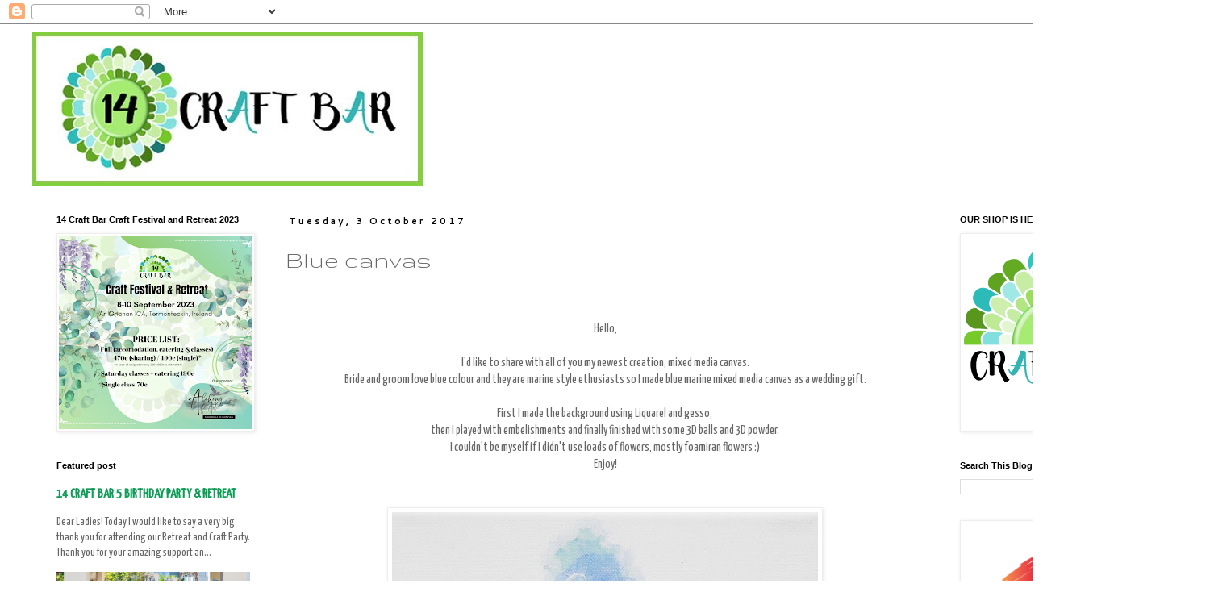

--- FILE ---
content_type: text/html; charset=UTF-8
request_url: https://14craftbar.blogspot.com/2017/10/blue-canvas.html
body_size: 26200
content:
<!DOCTYPE html>
<html class='v2' dir='ltr' lang='en-GB'>
<head>
<link href='https://www.blogger.com/static/v1/widgets/335934321-css_bundle_v2.css' rel='stylesheet' type='text/css'/>
<meta content='width=1100' name='viewport'/>
<meta content='text/html; charset=UTF-8' http-equiv='Content-Type'/>
<meta content='blogger' name='generator'/>
<link href='https://14craftbar.blogspot.com/favicon.ico' rel='icon' type='image/x-icon'/>
<link href='http://14craftbar.blogspot.com/2017/10/blue-canvas.html' rel='canonical'/>
<link rel="alternate" type="application/atom+xml" title="14 Craft Bar - Atom" href="https://14craftbar.blogspot.com/feeds/posts/default" />
<link rel="alternate" type="application/rss+xml" title="14 Craft Bar - RSS" href="https://14craftbar.blogspot.com/feeds/posts/default?alt=rss" />
<link rel="service.post" type="application/atom+xml" title="14 Craft Bar - Atom" href="https://www.blogger.com/feeds/2978759906463884780/posts/default" />

<link rel="alternate" type="application/atom+xml" title="14 Craft Bar - Atom" href="https://14craftbar.blogspot.com/feeds/6558879773763662739/comments/default" />
<!--Can't find substitution for tag [blog.ieCssRetrofitLinks]-->
<link href='https://blogger.googleusercontent.com/img/b/R29vZ2xl/AVvXsEgzXD9-ABuAxgjZH-Q6n0QtbDCDZI62XUHFUXgxnMrUiNzMLWpCNIWZP7OvW3OIzzNlespN4WO1CkzrNYBHp7LbUCWEvkZ2g5z6H9uGY-qyYtrqSkbrckdxp24F7e_7QbBzUs2emln06Lkd/s640/_MG_0624.JPG' rel='image_src'/>
<meta content='http://14craftbar.blogspot.com/2017/10/blue-canvas.html' property='og:url'/>
<meta content='Blue canvas' property='og:title'/>
<meta content='      Hello,     I&#39;d like to share with all of you my newest creation, mixed media canvas.   Bride and groom love blue colour and they are m...' property='og:description'/>
<meta content='https://blogger.googleusercontent.com/img/b/R29vZ2xl/AVvXsEgzXD9-ABuAxgjZH-Q6n0QtbDCDZI62XUHFUXgxnMrUiNzMLWpCNIWZP7OvW3OIzzNlespN4WO1CkzrNYBHp7LbUCWEvkZ2g5z6H9uGY-qyYtrqSkbrckdxp24F7e_7QbBzUs2emln06Lkd/w1200-h630-p-k-no-nu/_MG_0624.JPG' property='og:image'/>
<title>14 Craft Bar: Blue canvas</title>
<style type='text/css'>@font-face{font-family:'Cantarell';font-style:normal;font-weight:700;font-display:swap;src:url(//fonts.gstatic.com/s/cantarell/v18/B50IF7ZDq37KMUvlO01xN4d-HY6fB4wWgEHB.woff2)format('woff2');unicode-range:U+0100-02BA,U+02BD-02C5,U+02C7-02CC,U+02CE-02D7,U+02DD-02FF,U+0304,U+0308,U+0329,U+1D00-1DBF,U+1E00-1E9F,U+1EF2-1EFF,U+2020,U+20A0-20AB,U+20AD-20C0,U+2113,U+2C60-2C7F,U+A720-A7FF;}@font-face{font-family:'Cantarell';font-style:normal;font-weight:700;font-display:swap;src:url(//fonts.gstatic.com/s/cantarell/v18/B50IF7ZDq37KMUvlO01xN4d-E46fB4wWgA.woff2)format('woff2');unicode-range:U+0000-00FF,U+0131,U+0152-0153,U+02BB-02BC,U+02C6,U+02DA,U+02DC,U+0304,U+0308,U+0329,U+2000-206F,U+20AC,U+2122,U+2191,U+2193,U+2212,U+2215,U+FEFF,U+FFFD;}@font-face{font-family:'Gruppo';font-style:normal;font-weight:400;font-display:swap;src:url(//fonts.gstatic.com/s/gruppo/v23/WwkfxPmzE06v_ZW1UHrBGoIAUOo5.woff2)format('woff2');unicode-range:U+0100-02BA,U+02BD-02C5,U+02C7-02CC,U+02CE-02D7,U+02DD-02FF,U+0304,U+0308,U+0329,U+1D00-1DBF,U+1E00-1E9F,U+1EF2-1EFF,U+2020,U+20A0-20AB,U+20AD-20C0,U+2113,U+2C60-2C7F,U+A720-A7FF;}@font-face{font-family:'Gruppo';font-style:normal;font-weight:400;font-display:swap;src:url(//fonts.gstatic.com/s/gruppo/v23/WwkfxPmzE06v_ZW1XnrBGoIAUA.woff2)format('woff2');unicode-range:U+0000-00FF,U+0131,U+0152-0153,U+02BB-02BC,U+02C6,U+02DA,U+02DC,U+0304,U+0308,U+0329,U+2000-206F,U+20AC,U+2122,U+2191,U+2193,U+2212,U+2215,U+FEFF,U+FFFD;}@font-face{font-family:'Yanone Kaffeesatz';font-style:normal;font-weight:400;font-display:swap;src:url(//fonts.gstatic.com/s/yanonekaffeesatz/v32/3y9I6aknfjLm_3lMKjiMgmUUYBs04aUXNxt9gW2LIfto9tWZemGKKHD0VTtItvI.woff2)format('woff2');unicode-range:U+0460-052F,U+1C80-1C8A,U+20B4,U+2DE0-2DFF,U+A640-A69F,U+FE2E-FE2F;}@font-face{font-family:'Yanone Kaffeesatz';font-style:normal;font-weight:400;font-display:swap;src:url(//fonts.gstatic.com/s/yanonekaffeesatz/v32/3y9I6aknfjLm_3lMKjiMgmUUYBs04aUXNxt9gW2LIfto9tWZc2GKKHD0VTtItvI.woff2)format('woff2');unicode-range:U+0301,U+0400-045F,U+0490-0491,U+04B0-04B1,U+2116;}@font-face{font-family:'Yanone Kaffeesatz';font-style:normal;font-weight:400;font-display:swap;src:url(//fonts.gstatic.com/s/yanonekaffeesatz/v32/3y9I6aknfjLm_3lMKjiMgmUUYBs04aUXNxt9gW2LIfto9tWZC2GKKHD0VTtItvI.woff2)format('woff2');unicode-range:U+0302-0303,U+0305,U+0307-0308,U+0310,U+0312,U+0315,U+031A,U+0326-0327,U+032C,U+032F-0330,U+0332-0333,U+0338,U+033A,U+0346,U+034D,U+0391-03A1,U+03A3-03A9,U+03B1-03C9,U+03D1,U+03D5-03D6,U+03F0-03F1,U+03F4-03F5,U+2016-2017,U+2034-2038,U+203C,U+2040,U+2043,U+2047,U+2050,U+2057,U+205F,U+2070-2071,U+2074-208E,U+2090-209C,U+20D0-20DC,U+20E1,U+20E5-20EF,U+2100-2112,U+2114-2115,U+2117-2121,U+2123-214F,U+2190,U+2192,U+2194-21AE,U+21B0-21E5,U+21F1-21F2,U+21F4-2211,U+2213-2214,U+2216-22FF,U+2308-230B,U+2310,U+2319,U+231C-2321,U+2336-237A,U+237C,U+2395,U+239B-23B7,U+23D0,U+23DC-23E1,U+2474-2475,U+25AF,U+25B3,U+25B7,U+25BD,U+25C1,U+25CA,U+25CC,U+25FB,U+266D-266F,U+27C0-27FF,U+2900-2AFF,U+2B0E-2B11,U+2B30-2B4C,U+2BFE,U+3030,U+FF5B,U+FF5D,U+1D400-1D7FF,U+1EE00-1EEFF;}@font-face{font-family:'Yanone Kaffeesatz';font-style:normal;font-weight:400;font-display:swap;src:url(//fonts.gstatic.com/s/yanonekaffeesatz/v32/3y9I6aknfjLm_3lMKjiMgmUUYBs04aUXNxt9gW2LIfto9tWZGWGKKHD0VTtItvI.woff2)format('woff2');unicode-range:U+0001-000C,U+000E-001F,U+007F-009F,U+20DD-20E0,U+20E2-20E4,U+2150-218F,U+2190,U+2192,U+2194-2199,U+21AF,U+21E6-21F0,U+21F3,U+2218-2219,U+2299,U+22C4-22C6,U+2300-243F,U+2440-244A,U+2460-24FF,U+25A0-27BF,U+2800-28FF,U+2921-2922,U+2981,U+29BF,U+29EB,U+2B00-2BFF,U+4DC0-4DFF,U+FFF9-FFFB,U+10140-1018E,U+10190-1019C,U+101A0,U+101D0-101FD,U+102E0-102FB,U+10E60-10E7E,U+1D2C0-1D2D3,U+1D2E0-1D37F,U+1F000-1F0FF,U+1F100-1F1AD,U+1F1E6-1F1FF,U+1F30D-1F30F,U+1F315,U+1F31C,U+1F31E,U+1F320-1F32C,U+1F336,U+1F378,U+1F37D,U+1F382,U+1F393-1F39F,U+1F3A7-1F3A8,U+1F3AC-1F3AF,U+1F3C2,U+1F3C4-1F3C6,U+1F3CA-1F3CE,U+1F3D4-1F3E0,U+1F3ED,U+1F3F1-1F3F3,U+1F3F5-1F3F7,U+1F408,U+1F415,U+1F41F,U+1F426,U+1F43F,U+1F441-1F442,U+1F444,U+1F446-1F449,U+1F44C-1F44E,U+1F453,U+1F46A,U+1F47D,U+1F4A3,U+1F4B0,U+1F4B3,U+1F4B9,U+1F4BB,U+1F4BF,U+1F4C8-1F4CB,U+1F4D6,U+1F4DA,U+1F4DF,U+1F4E3-1F4E6,U+1F4EA-1F4ED,U+1F4F7,U+1F4F9-1F4FB,U+1F4FD-1F4FE,U+1F503,U+1F507-1F50B,U+1F50D,U+1F512-1F513,U+1F53E-1F54A,U+1F54F-1F5FA,U+1F610,U+1F650-1F67F,U+1F687,U+1F68D,U+1F691,U+1F694,U+1F698,U+1F6AD,U+1F6B2,U+1F6B9-1F6BA,U+1F6BC,U+1F6C6-1F6CF,U+1F6D3-1F6D7,U+1F6E0-1F6EA,U+1F6F0-1F6F3,U+1F6F7-1F6FC,U+1F700-1F7FF,U+1F800-1F80B,U+1F810-1F847,U+1F850-1F859,U+1F860-1F887,U+1F890-1F8AD,U+1F8B0-1F8BB,U+1F8C0-1F8C1,U+1F900-1F90B,U+1F93B,U+1F946,U+1F984,U+1F996,U+1F9E9,U+1FA00-1FA6F,U+1FA70-1FA7C,U+1FA80-1FA89,U+1FA8F-1FAC6,U+1FACE-1FADC,U+1FADF-1FAE9,U+1FAF0-1FAF8,U+1FB00-1FBFF;}@font-face{font-family:'Yanone Kaffeesatz';font-style:normal;font-weight:400;font-display:swap;src:url(//fonts.gstatic.com/s/yanonekaffeesatz/v32/3y9I6aknfjLm_3lMKjiMgmUUYBs04aUXNxt9gW2LIfto9tWZeGGKKHD0VTtItvI.woff2)format('woff2');unicode-range:U+0102-0103,U+0110-0111,U+0128-0129,U+0168-0169,U+01A0-01A1,U+01AF-01B0,U+0300-0301,U+0303-0304,U+0308-0309,U+0323,U+0329,U+1EA0-1EF9,U+20AB;}@font-face{font-family:'Yanone Kaffeesatz';font-style:normal;font-weight:400;font-display:swap;src:url(//fonts.gstatic.com/s/yanonekaffeesatz/v32/3y9I6aknfjLm_3lMKjiMgmUUYBs04aUXNxt9gW2LIfto9tWZeWGKKHD0VTtItvI.woff2)format('woff2');unicode-range:U+0100-02BA,U+02BD-02C5,U+02C7-02CC,U+02CE-02D7,U+02DD-02FF,U+0304,U+0308,U+0329,U+1D00-1DBF,U+1E00-1E9F,U+1EF2-1EFF,U+2020,U+20A0-20AB,U+20AD-20C0,U+2113,U+2C60-2C7F,U+A720-A7FF;}@font-face{font-family:'Yanone Kaffeesatz';font-style:normal;font-weight:400;font-display:swap;src:url(//fonts.gstatic.com/s/yanonekaffeesatz/v32/3y9I6aknfjLm_3lMKjiMgmUUYBs04aUXNxt9gW2LIfto9tWZd2GKKHD0VTtI.woff2)format('woff2');unicode-range:U+0000-00FF,U+0131,U+0152-0153,U+02BB-02BC,U+02C6,U+02DA,U+02DC,U+0304,U+0308,U+0329,U+2000-206F,U+20AC,U+2122,U+2191,U+2193,U+2212,U+2215,U+FEFF,U+FFFD;}</style>
<style id='page-skin-1' type='text/css'><!--
/*
-----------------------------------------------
Blogger Template Style
Name:     Simple
Designer: Blogger
URL:      www.blogger.com
----------------------------------------------- */
/* Content
----------------------------------------------- */
body {
font: normal normal 14px Yanone Kaffeesatz;
color: #666666;
background: transparent none repeat scroll top left;
padding: 0 0 0 0;
}
html body .region-inner {
min-width: 0;
max-width: 100%;
width: auto;
}
h2 {
font-size: 22px;
}
a:link {
text-decoration:none;
color: #0F9D58;
}
a:visited {
text-decoration:none;
color: #41B375;
}
a:hover {
text-decoration:underline;
color: #22bb55;
}
.body-fauxcolumn-outer .fauxcolumn-inner {
background: transparent none repeat scroll top left;
_background-image: none;
}
.body-fauxcolumn-outer .cap-top {
position: absolute;
z-index: 1;
height: 400px;
width: 100%;
}
.body-fauxcolumn-outer .cap-top .cap-left {
width: 100%;
background: transparent none repeat-x scroll top left;
_background-image: none;
}
.content-outer {
-moz-box-shadow: 0 0 0 rgba(0, 0, 0, .15);
-webkit-box-shadow: 0 0 0 rgba(0, 0, 0, .15);
-goog-ms-box-shadow: 0 0 0 #333333;
box-shadow: 0 0 0 rgba(0, 0, 0, .15);
margin-bottom: 1px;
}
.content-inner {
padding: 10px 40px;
}
.content-inner {
background-color: #ffffff;
}
/* Header
----------------------------------------------- */
.header-outer {
background: transparent none repeat-x scroll 0 -400px;
_background-image: none;
}
.Header h1 {
font: normal normal 40px 'Trebuchet MS',Trebuchet,Verdana,sans-serif;
color: #000000;
text-shadow: 0 0 0 rgba(0, 0, 0, .2);
}
.Header h1 a {
color: #000000;
}
.Header .description {
font-size: 18px;
color: #000000;
}
.header-inner .Header .titlewrapper {
padding: 22px 0;
}
.header-inner .Header .descriptionwrapper {
padding: 0 0;
}
/* Tabs
----------------------------------------------- */
.tabs-inner .section:first-child {
border-top: 0 solid #000000;
}
.tabs-inner .section:first-child ul {
margin-top: -1px;
border-top: 1px solid #000000;
border-left: 1px solid #000000;
border-right: 1px solid #000000;
}
.tabs-inner .widget ul {
background: transparent none repeat-x scroll 0 -800px;
_background-image: none;
border-bottom: 1px solid #000000;
margin-top: 0;
margin-left: -30px;
margin-right: -30px;
}
.tabs-inner .widget li a {
display: inline-block;
padding: .6em 1em;
font: normal normal 12px 'Trebuchet MS', Trebuchet, Verdana, sans-serif;
color: #000000;
border-left: 1px solid #ffffff;
border-right: 1px solid #000000;
}
.tabs-inner .widget li:first-child a {
border-left: none;
}
.tabs-inner .widget li.selected a, .tabs-inner .widget li a:hover {
color: #000000;
background-color: #eeeeee;
text-decoration: none;
}
/* Columns
----------------------------------------------- */
.main-outer {
border-top: 0 solid transparent;
}
.fauxcolumn-left-outer .fauxcolumn-inner {
border-right: 1px solid transparent;
}
.fauxcolumn-right-outer .fauxcolumn-inner {
border-left: 1px solid transparent;
}
/* Headings
----------------------------------------------- */
div.widget > h2,
div.widget h2.title {
margin: 0 0 1em 0;
font: normal bold 11px 'Trebuchet MS',Trebuchet,Verdana,sans-serif;
color: #000000;
}
/* Widgets
----------------------------------------------- */
.widget .zippy {
color: #999999;
text-shadow: 2px 2px 1px rgba(0, 0, 0, .1);
}
.widget .popular-posts ul {
list-style: none;
}
/* Posts
----------------------------------------------- */
h2.date-header {
font: normal bold 11px Cantarell;
}
.date-header span {
background-color: transparent;
color: #000000;
padding: 0.4em;
letter-spacing: 3px;
margin: inherit;
}
.main-inner {
padding-top: 35px;
padding-bottom: 65px;
}
.main-inner .column-center-inner {
padding: 0 0;
}
.main-inner .column-center-inner .section {
margin: 0 1em;
}
.post {
margin: 0 0 45px 0;
}
h3.post-title, .comments h4 {
font: normal normal 32px Gruppo;
margin: .75em 0 0;
}
.post-body {
font-size: 110%;
line-height: 1.4;
position: relative;
}
.post-body img, .post-body .tr-caption-container, .Profile img, .Image img,
.BlogList .item-thumbnail img {
padding: 2px;
background: #ffffff;
border: 1px solid #eeeeee;
-moz-box-shadow: 1px 1px 5px rgba(0, 0, 0, .1);
-webkit-box-shadow: 1px 1px 5px rgba(0, 0, 0, .1);
box-shadow: 1px 1px 5px rgba(0, 0, 0, .1);
}
.post-body img, .post-body .tr-caption-container {
padding: 5px;
}
.post-body .tr-caption-container {
color: #666666;
}
.post-body .tr-caption-container img {
padding: 0;
background: transparent;
border: none;
-moz-box-shadow: 0 0 0 rgba(0, 0, 0, .1);
-webkit-box-shadow: 0 0 0 rgba(0, 0, 0, .1);
box-shadow: 0 0 0 rgba(0, 0, 0, .1);
}
.post-header {
margin: 0 0 1.5em;
line-height: 1.6;
font-size: 90%;
}
.post-footer {
margin: 20px -2px 0;
padding: 5px 10px;
color: #000000;
background-color: transparent;
border-bottom: 1px solid #000000;
line-height: 1.6;
font-size: 90%;
}
#comments .comment-author {
padding-top: 1.5em;
border-top: 1px solid transparent;
background-position: 0 1.5em;
}
#comments .comment-author:first-child {
padding-top: 0;
border-top: none;
}
.avatar-image-container {
margin: .2em 0 0;
}
#comments .avatar-image-container img {
border: 1px solid #eeeeee;
}
/* Comments
----------------------------------------------- */
.comments .comments-content .icon.blog-author {
background-repeat: no-repeat;
background-image: url([data-uri]);
}
.comments .comments-content .loadmore a {
border-top: 1px solid #999999;
border-bottom: 1px solid #999999;
}
.comments .comment-thread.inline-thread {
background-color: transparent;
}
.comments .continue {
border-top: 2px solid #999999;
}
/* Accents
---------------------------------------------- */
.section-columns td.columns-cell {
border-left: 1px solid transparent;
}
.blog-pager {
background: transparent url(https://resources.blogblog.com/blogblog/data/1kt/simple/paging_dot.png) repeat-x scroll top center;
}
.blog-pager-older-link, .home-link,
.blog-pager-newer-link {
background-color: #ffffff;
padding: 5px;
}
.footer-outer {
border-top: 1px dashed #bbbbbb;
}
/* Mobile
----------------------------------------------- */
body.mobile  {
background-size: auto;
}
.mobile .body-fauxcolumn-outer {
background: transparent none repeat scroll top left;
}
.mobile .body-fauxcolumn-outer .cap-top {
background-size: 100% auto;
}
.mobile .content-outer {
-webkit-box-shadow: 0 0 3px rgba(0, 0, 0, .15);
box-shadow: 0 0 3px rgba(0, 0, 0, .15);
}
.mobile .tabs-inner .widget ul {
margin-left: 0;
margin-right: 0;
}
.mobile .post {
margin: 0;
}
.mobile .main-inner .column-center-inner .section {
margin: 0;
}
.mobile .date-header span {
padding: 0.1em 10px;
margin: 0 -10px;
}
.mobile h3.post-title {
margin: 0;
}
.mobile .blog-pager {
background: transparent none no-repeat scroll top center;
}
.mobile .footer-outer {
border-top: none;
}
.mobile .main-inner, .mobile .footer-inner {
background-color: #ffffff;
}
.mobile-index-contents {
color: #666666;
}
.mobile-link-button {
background-color: #0F9D58;
}
.mobile-link-button a:link, .mobile-link-button a:visited {
color: #ffffff;
}
.mobile .tabs-inner .section:first-child {
border-top: none;
}
.mobile .tabs-inner .PageList .widget-content {
background-color: #eeeeee;
color: #000000;
border-top: 1px solid #000000;
border-bottom: 1px solid #000000;
}
.mobile .tabs-inner .PageList .widget-content .pagelist-arrow {
border-left: 1px solid #000000;
}

--></style>
<style id='template-skin-1' type='text/css'><!--
body {
min-width: 1500px;
}
.content-outer, .content-fauxcolumn-outer, .region-inner {
min-width: 1500px;
max-width: 1500px;
_width: 1500px;
}
.main-inner .columns {
padding-left: 300px;
padding-right: 300px;
}
.main-inner .fauxcolumn-center-outer {
left: 300px;
right: 300px;
/* IE6 does not respect left and right together */
_width: expression(this.parentNode.offsetWidth -
parseInt("300px") -
parseInt("300px") + 'px');
}
.main-inner .fauxcolumn-left-outer {
width: 300px;
}
.main-inner .fauxcolumn-right-outer {
width: 300px;
}
.main-inner .column-left-outer {
width: 300px;
right: 100%;
margin-left: -300px;
}
.main-inner .column-right-outer {
width: 300px;
margin-right: -300px;
}
#layout {
min-width: 0;
}
#layout .content-outer {
min-width: 0;
width: 800px;
}
#layout .region-inner {
min-width: 0;
width: auto;
}
body#layout div.add_widget {
padding: 8px;
}
body#layout div.add_widget a {
margin-left: 32px;
}
--></style>
<link href='https://www.blogger.com/dyn-css/authorization.css?targetBlogID=2978759906463884780&amp;zx=faf916d9-e6bc-495c-92b7-10ad8699f522' media='none' onload='if(media!=&#39;all&#39;)media=&#39;all&#39;' rel='stylesheet'/><noscript><link href='https://www.blogger.com/dyn-css/authorization.css?targetBlogID=2978759906463884780&amp;zx=faf916d9-e6bc-495c-92b7-10ad8699f522' rel='stylesheet'/></noscript>
<meta name='google-adsense-platform-account' content='ca-host-pub-1556223355139109'/>
<meta name='google-adsense-platform-domain' content='blogspot.com'/>

</head>
<body class='loading variant-simplysimple'>
<div class='navbar section' id='navbar' name='Navbar'><div class='widget Navbar' data-version='1' id='Navbar1'><script type="text/javascript">
    function setAttributeOnload(object, attribute, val) {
      if(window.addEventListener) {
        window.addEventListener('load',
          function(){ object[attribute] = val; }, false);
      } else {
        window.attachEvent('onload', function(){ object[attribute] = val; });
      }
    }
  </script>
<div id="navbar-iframe-container"></div>
<script type="text/javascript" src="https://apis.google.com/js/platform.js"></script>
<script type="text/javascript">
      gapi.load("gapi.iframes:gapi.iframes.style.bubble", function() {
        if (gapi.iframes && gapi.iframes.getContext) {
          gapi.iframes.getContext().openChild({
              url: 'https://www.blogger.com/navbar/2978759906463884780?po\x3d6558879773763662739\x26origin\x3dhttps://14craftbar.blogspot.com',
              where: document.getElementById("navbar-iframe-container"),
              id: "navbar-iframe"
          });
        }
      });
    </script><script type="text/javascript">
(function() {
var script = document.createElement('script');
script.type = 'text/javascript';
script.src = '//pagead2.googlesyndication.com/pagead/js/google_top_exp.js';
var head = document.getElementsByTagName('head')[0];
if (head) {
head.appendChild(script);
}})();
</script>
</div></div>
<div class='body-fauxcolumns'>
<div class='fauxcolumn-outer body-fauxcolumn-outer'>
<div class='cap-top'>
<div class='cap-left'></div>
<div class='cap-right'></div>
</div>
<div class='fauxborder-left'>
<div class='fauxborder-right'></div>
<div class='fauxcolumn-inner'>
</div>
</div>
<div class='cap-bottom'>
<div class='cap-left'></div>
<div class='cap-right'></div>
</div>
</div>
</div>
<div class='content'>
<div class='content-fauxcolumns'>
<div class='fauxcolumn-outer content-fauxcolumn-outer'>
<div class='cap-top'>
<div class='cap-left'></div>
<div class='cap-right'></div>
</div>
<div class='fauxborder-left'>
<div class='fauxborder-right'></div>
<div class='fauxcolumn-inner'>
</div>
</div>
<div class='cap-bottom'>
<div class='cap-left'></div>
<div class='cap-right'></div>
</div>
</div>
</div>
<div class='content-outer'>
<div class='content-cap-top cap-top'>
<div class='cap-left'></div>
<div class='cap-right'></div>
</div>
<div class='fauxborder-left content-fauxborder-left'>
<div class='fauxborder-right content-fauxborder-right'></div>
<div class='content-inner'>
<header>
<div class='header-outer'>
<div class='header-cap-top cap-top'>
<div class='cap-left'></div>
<div class='cap-right'></div>
</div>
<div class='fauxborder-left header-fauxborder-left'>
<div class='fauxborder-right header-fauxborder-right'></div>
<div class='region-inner header-inner'>
<div class='header section' id='header' name='Header'><div class='widget Header' data-version='1' id='Header1'>
<div id='header-inner'>
<a href='https://14craftbar.blogspot.com/' style='display: block'>
<img alt='14 Craft Bar' height='191px; ' id='Header1_headerimg' src='https://blogger.googleusercontent.com/img/a/AVvXsEgxCBcO6NM1oHLIIq51J92k5L3HyhcctukOCPXee32xbASJVR2pB512gRiFp698KIIo8fHdndcY_PYFVcz5DQq4Qmf-_JB5o9I8JdY5lgyI-YeNjiIBVNVx75J3HAek6TmIgpwdu605_JKf58ArjD29s04E7EJrU7k3a09RHJWwuAGR956jWaWjtcbZ-w=s484' style='display: block' width='484px; '/>
</a>
</div>
</div></div>
</div>
</div>
<div class='header-cap-bottom cap-bottom'>
<div class='cap-left'></div>
<div class='cap-right'></div>
</div>
</div>
</header>
<div class='tabs-outer'>
<div class='tabs-cap-top cap-top'>
<div class='cap-left'></div>
<div class='cap-right'></div>
</div>
<div class='fauxborder-left tabs-fauxborder-left'>
<div class='fauxborder-right tabs-fauxborder-right'></div>
<div class='region-inner tabs-inner'>
<div class='tabs no-items section' id='crosscol' name='Cross-column'></div>
<div class='tabs no-items section' id='crosscol-overflow' name='Cross-Column 2'></div>
</div>
</div>
<div class='tabs-cap-bottom cap-bottom'>
<div class='cap-left'></div>
<div class='cap-right'></div>
</div>
</div>
<div class='main-outer'>
<div class='main-cap-top cap-top'>
<div class='cap-left'></div>
<div class='cap-right'></div>
</div>
<div class='fauxborder-left main-fauxborder-left'>
<div class='fauxborder-right main-fauxborder-right'></div>
<div class='region-inner main-inner'>
<div class='columns fauxcolumns'>
<div class='fauxcolumn-outer fauxcolumn-center-outer'>
<div class='cap-top'>
<div class='cap-left'></div>
<div class='cap-right'></div>
</div>
<div class='fauxborder-left'>
<div class='fauxborder-right'></div>
<div class='fauxcolumn-inner'>
</div>
</div>
<div class='cap-bottom'>
<div class='cap-left'></div>
<div class='cap-right'></div>
</div>
</div>
<div class='fauxcolumn-outer fauxcolumn-left-outer'>
<div class='cap-top'>
<div class='cap-left'></div>
<div class='cap-right'></div>
</div>
<div class='fauxborder-left'>
<div class='fauxborder-right'></div>
<div class='fauxcolumn-inner'>
</div>
</div>
<div class='cap-bottom'>
<div class='cap-left'></div>
<div class='cap-right'></div>
</div>
</div>
<div class='fauxcolumn-outer fauxcolumn-right-outer'>
<div class='cap-top'>
<div class='cap-left'></div>
<div class='cap-right'></div>
</div>
<div class='fauxborder-left'>
<div class='fauxborder-right'></div>
<div class='fauxcolumn-inner'>
</div>
</div>
<div class='cap-bottom'>
<div class='cap-left'></div>
<div class='cap-right'></div>
</div>
</div>
<!-- corrects IE6 width calculation -->
<div class='columns-inner'>
<div class='column-center-outer'>
<div class='column-center-inner'>
<div class='main section' id='main' name='Main'><div class='widget Blog' data-version='1' id='Blog1'>
<div class='blog-posts hfeed'>

          <div class="date-outer">
        
<h2 class='date-header'><span>Tuesday, 3 October 2017</span></h2>

          <div class="date-posts">
        
<div class='post-outer'>
<div class='post hentry uncustomized-post-template' itemprop='blogPost' itemscope='itemscope' itemtype='http://schema.org/BlogPosting'>
<meta content='https://blogger.googleusercontent.com/img/b/R29vZ2xl/AVvXsEgzXD9-ABuAxgjZH-Q6n0QtbDCDZI62XUHFUXgxnMrUiNzMLWpCNIWZP7OvW3OIzzNlespN4WO1CkzrNYBHp7LbUCWEvkZ2g5z6H9uGY-qyYtrqSkbrckdxp24F7e_7QbBzUs2emln06Lkd/s640/_MG_0624.JPG' itemprop='image_url'/>
<meta content='2978759906463884780' itemprop='blogId'/>
<meta content='6558879773763662739' itemprop='postId'/>
<a name='6558879773763662739'></a>
<h3 class='post-title entry-title' itemprop='name'>
Blue canvas
</h3>
<div class='post-header'>
<div class='post-header-line-1'></div>
</div>
<div class='post-body entry-content' id='post-body-6558879773763662739' itemprop='description articleBody'>
<div dir="ltr" style="text-align: left;" trbidi="on">
<div style="text-align: center;">
<br /></div>
<div style="text-align: center;">
<br /></div>
<div style="text-align: center;">
Hello,</div>
<div style="text-align: center;">
<br /></div>
<div style="text-align: center;">
I'd like to share with all of you my newest creation, mixed media canvas.</div>
<div style="text-align: center;">
Bride and groom love blue colour and they are marine style ethusiasts so I made blue marine mixed media canvas as a wedding gift.</div>
<div style="text-align: center;">
<br /></div>
<div style="text-align: center;">
First I made the background using Liquarel and gesso,&nbsp;</div>
<div style="text-align: center;">
then I played with embelishments and finally finished with some 3D balls and 3D powder.</div>
<div style="text-align: center;">
I couldn't be myself if I didn't use loads of flowers, mostly foamiran flowers :)</div>
<div style="text-align: center;">
Enjoy!</div>
<div style="text-align: center;">
<br /></div>
<div style="text-align: center;">
<br /></div>
<div class="separator" style="clear: both; text-align: center;">
<a href="https://blogger.googleusercontent.com/img/b/R29vZ2xl/AVvXsEgzXD9-ABuAxgjZH-Q6n0QtbDCDZI62XUHFUXgxnMrUiNzMLWpCNIWZP7OvW3OIzzNlespN4WO1CkzrNYBHp7LbUCWEvkZ2g5z6H9uGY-qyYtrqSkbrckdxp24F7e_7QbBzUs2emln06Lkd/s1600/_MG_0624.JPG" imageanchor="1" style="margin-left: 1em; margin-right: 1em;"><img border="0" data-original-height="1600" data-original-width="1322" height="640" src="https://blogger.googleusercontent.com/img/b/R29vZ2xl/AVvXsEgzXD9-ABuAxgjZH-Q6n0QtbDCDZI62XUHFUXgxnMrUiNzMLWpCNIWZP7OvW3OIzzNlespN4WO1CkzrNYBHp7LbUCWEvkZ2g5z6H9uGY-qyYtrqSkbrckdxp24F7e_7QbBzUs2emln06Lkd/s640/_MG_0624.JPG" width="528" /></a></div>
<div style="text-align: center;">
<br /></div>
<div style="text-align: center;">
<br /></div>
<div class="separator" style="clear: both; text-align: center;">
<a href="https://blogger.googleusercontent.com/img/b/R29vZ2xl/AVvXsEgFpAu7zmpCZvtIYvJiKy6PSecgyWlQX_qrlZEQTqdsqXBLoNDp0EUKFxDqYmR2rVcqA6ATCPptiHUOwDz5NTkzzZFryNLcEfr9ARC8eK8toQ6VqUka2JkPYo8ExFP2JdX0y7uL26JPmFhY/s1600/_MG_0588.JPG" imageanchor="1" style="margin-left: 1em; margin-right: 1em;"><img border="0" data-original-height="1083" data-original-width="1600" height="432" src="https://blogger.googleusercontent.com/img/b/R29vZ2xl/AVvXsEgFpAu7zmpCZvtIYvJiKy6PSecgyWlQX_qrlZEQTqdsqXBLoNDp0EUKFxDqYmR2rVcqA6ATCPptiHUOwDz5NTkzzZFryNLcEfr9ARC8eK8toQ6VqUka2JkPYo8ExFP2JdX0y7uL26JPmFhY/s640/_MG_0588.JPG" width="640" /></a></div>
<br />
<br />
<div class="separator" style="clear: both; text-align: center;">
<a href="https://blogger.googleusercontent.com/img/b/R29vZ2xl/AVvXsEhKZSoFPsX8hWXPYZ60StUqmPrYQnTlrEUuZmuoqdd51jkZ3Nv4gT2Tz_bHRskDevXWeLSRCiAg3YiR4MaiGv24bb_InEL-EauggHBuKTcEEjaIVI4CqBMUy3KWLa222XIch6UwO77BW3-n/s1600/_MG_0596.JPG" imageanchor="1" style="margin-left: 1em; margin-right: 1em;"><img border="0" data-original-height="1110" data-original-width="1600" height="442" src="https://blogger.googleusercontent.com/img/b/R29vZ2xl/AVvXsEhKZSoFPsX8hWXPYZ60StUqmPrYQnTlrEUuZmuoqdd51jkZ3Nv4gT2Tz_bHRskDevXWeLSRCiAg3YiR4MaiGv24bb_InEL-EauggHBuKTcEEjaIVI4CqBMUy3KWLa222XIch6UwO77BW3-n/s640/_MG_0596.JPG" width="640" /></a></div>
<br />
<br />
<div class="separator" style="clear: both; text-align: center;">
<a href="https://blogger.googleusercontent.com/img/b/R29vZ2xl/AVvXsEgZKWSNPupdYPXd0coxF79UR4TpgoB8EyshvkAaE549KwpxmRY1xfbo09mTZgyNSaSQiJGewpK5hZV17yMTb73KRuyvt5HddHh1eQA_XrJ-7yloy5BwjByOttwBLnmjFRg24V_7yqStUMv6/s1600/_MG_0597.JPG" imageanchor="1" style="margin-left: 1em; margin-right: 1em;"><img border="0" data-original-height="1462" data-original-width="1600" height="584" src="https://blogger.googleusercontent.com/img/b/R29vZ2xl/AVvXsEgZKWSNPupdYPXd0coxF79UR4TpgoB8EyshvkAaE549KwpxmRY1xfbo09mTZgyNSaSQiJGewpK5hZV17yMTb73KRuyvt5HddHh1eQA_XrJ-7yloy5BwjByOttwBLnmjFRg24V_7yqStUMv6/s640/_MG_0597.JPG" width="640" /></a></div>
<br />
<br />
<div class="separator" style="clear: both; text-align: center;">
<a href="https://blogger.googleusercontent.com/img/b/R29vZ2xl/AVvXsEh9R28DFiABxSmEiGuCFIafQWNx9ybX28pw6j2J4D2LNxJ9EdXeZp-NWmPZyGdIkwHIHGYnjvZIG2ClhWttVjh9jUGWdXboY5Pq2yzFVa7MYMFUuloXl62ncB-eF1Dm6w0jGS2FQiS4A2_d/s1600/_MG_0601.JPG" imageanchor="1" style="margin-left: 1em; margin-right: 1em;"><img border="0" data-original-height="1068" data-original-width="1600" height="426" src="https://blogger.googleusercontent.com/img/b/R29vZ2xl/AVvXsEh9R28DFiABxSmEiGuCFIafQWNx9ybX28pw6j2J4D2LNxJ9EdXeZp-NWmPZyGdIkwHIHGYnjvZIG2ClhWttVjh9jUGWdXboY5Pq2yzFVa7MYMFUuloXl62ncB-eF1Dm6w0jGS2FQiS4A2_d/s640/_MG_0601.JPG" width="640" /></a></div>
<br />
<br />
<div class="separator" style="clear: both; text-align: center;">
<a href="https://blogger.googleusercontent.com/img/b/R29vZ2xl/AVvXsEiq4_bs-JjnyUxCtiddYLB38cXPCHqSBL0yDuZdQQy_vB9_U_SiklGG_nKY3G6zXMyZy6cHLA80laDAx9yy703nRxHdr6if-hrAJ82wcwe2WqnFAVkAshyphenhyphen0nNtKKu5QqA-fsMdVcZFzVNsd/s1600/_MG_0605.JPG" imageanchor="1" style="margin-left: 1em; margin-right: 1em;"><img border="0" data-original-height="1197" data-original-width="1600" height="478" src="https://blogger.googleusercontent.com/img/b/R29vZ2xl/AVvXsEiq4_bs-JjnyUxCtiddYLB38cXPCHqSBL0yDuZdQQy_vB9_U_SiklGG_nKY3G6zXMyZy6cHLA80laDAx9yy703nRxHdr6if-hrAJ82wcwe2WqnFAVkAshyphenhyphen0nNtKKu5QqA-fsMdVcZFzVNsd/s640/_MG_0605.JPG" width="640" /></a></div>
<br />
<br />
<div class="separator" style="clear: both; text-align: center;">
<a href="https://blogger.googleusercontent.com/img/b/R29vZ2xl/AVvXsEjO7JFXbjv61kJBe6yKOgX1AWzwwm-6PlEXm1E7V4XUlt-vOtzaPOiiyLQGH_wcMnFCwRSWdNnv8YMzU3Sh0Z5rL9-pzTns7l8Vzv6pkXa7GcYgqvxbm9ZVP2uz6dTcAaNsIHK3KRfMNUCt/s1600/_MG_0613.JPG" imageanchor="1" style="margin-left: 1em; margin-right: 1em;"><img border="0" data-original-height="1600" data-original-width="1068" height="640" src="https://blogger.googleusercontent.com/img/b/R29vZ2xl/AVvXsEjO7JFXbjv61kJBe6yKOgX1AWzwwm-6PlEXm1E7V4XUlt-vOtzaPOiiyLQGH_wcMnFCwRSWdNnv8YMzU3Sh0Z5rL9-pzTns7l8Vzv6pkXa7GcYgqvxbm9ZVP2uz6dTcAaNsIHK3KRfMNUCt/s640/_MG_0613.JPG" width="426" /></a></div>
<div style="text-align: center;">
<br /></div>
<div style="text-align: center;">
I used a lot of products from 14 Craft Bar</div>
<div style="text-align: center;">
Mostly I used :</div>
<div style="text-align: center;">
<br /></div>
<div class="separator" style="clear: both; text-align: center;">
</div>
<div class="separator" style="clear: both; text-align: center;">
</div>
<div class="separator" style="clear: both; text-align: center;">
<a href="http://14craftbar.com/home/631-silk-foam.html" target="_blank"><img alt="http://14craftbar.com/home/631-silk-foam.html" border="0" data-original-height="458" data-original-width="458" height="200" src="https://14craftbar.com/1254-large_default/silk-foam.jpg" width="200" /></a></div>
<div style="text-align: center;">
</div>
<div class="separator" style="clear: both; text-align: center;">
<a href="http://14craftbar.com/home/82-foamiran-white.html" target="_blank"><img alt="http://14craftbar.com/home/82-foamiran-white.html" border="0" data-original-height="458" data-original-width="458" height="200" src="https://14craftbar.com/823-large_default/foamiran-white.jpg" width="200" /></a></div>
<div style="text-align: center;">
<br /></div>
<div class="separator" style="clear: both; text-align: center;">
<a href="http://14craftbar.com/home/567-matt-stamens-3-mm.html" target="_blank"><img alt="http://14craftbar.com/home/567-matt-stamens-3-mm.html" border="0" data-original-height="458" data-original-width="458" height="200" src="https://14craftbar.com/1075-large_default/matt-stamens-3-mm.jpg" width="200" /></a></div>
<div style="text-align: center;">
<br /></div>
<div class="separator" style="clear: both; text-align: center;">
<a href="http://14craftbar.com/home/587-wire-stamens-5-7mm.html" target="_blank"><img alt="http://14craftbar.com/home/587-wire-stamens-5-7mm.html" border="0" data-original-height="458" data-original-width="458" height="200" src="https://14craftbar.com/1103-large_default/wire-stamens-5-7mm.jpg" width="200" /></a></div>
<div style="text-align: center;">
<br /></div>
<div style="text-align: center;">
<br /></div>
<div style="text-align: center;">
<div class="separator" style="clear: both; text-align: center;">
</div>
<div class="separator" style="clear: both; text-align: center;">
<a href="http://14craftbar.com/home/625-gem-button-13mm.html" style="margin-left: 1em; margin-right: 1em;" target="_blank"><img alt="http://14craftbar.com/home/625-gem-button-13mm.html" border="0" data-original-height="250" data-original-width="250" height="200" src="https://14craftbar.com/1249-home_default/gem-button-13mm.jpg" width="200" /></a></div>
</div>
<div class="separator" style="clear: both; text-align: center;">
</div>
<div class="separator" style="clear: both; text-align: center;">
<a href="http://14craftbar.com/home/995-stencil-01.html" style="margin-left: 1em; margin-right: 1em;" target="_blank"><img alt="http://14craftbar.com/home/995-stencil-01.html" border="0" data-original-height="250" data-original-width="250" height="200" src="https://14craftbar.com/1951-home_default/stencil-01.jpg" width="200" /></a></div>
<div style="text-align: center;">
<br /></div>
<div style="text-align: center;">
Hugs,</div>
<div style="text-align: center;">
Karolina Bajek</div>
<div style="text-align: center;">
<br /></div>
<div class="separator" style="clear: both; text-align: center;">
<a href="https://blogger.googleusercontent.com/img/b/R29vZ2xl/AVvXsEieNrMU0yOjaWSxA8IQ9P-WaWlRv_iCvu-MgW_lVJnTsYkjktNGFS21vGqT9pczzTGQGM2zz0fCTdMDllGbzgEHwPls8gfIFLlRaEnIjV6b9IpMxUWXBRd0ywdy9sK7MRkcknzDndh3M2E8/s1600/21729420_1575895012473282_1372644804_n.png" imageanchor="1" style="margin-left: 1em; margin-right: 1em;"><img border="0" data-original-height="300" data-original-width="300" src="https://blogger.googleusercontent.com/img/b/R29vZ2xl/AVvXsEieNrMU0yOjaWSxA8IQ9P-WaWlRv_iCvu-MgW_lVJnTsYkjktNGFS21vGqT9pczzTGQGM2zz0fCTdMDllGbzgEHwPls8gfIFLlRaEnIjV6b9IpMxUWXBRd0ywdy9sK7MRkcknzDndh3M2E8/s1600/21729420_1575895012473282_1372644804_n.png" /></a></div>
<div style="text-align: center;">
<br /></div>
</div>
<div style='clear: both;'></div>
</div>
<div class='post-footer'>
<div class='post-footer-line post-footer-line-1'>
<span class='post-author vcard'>
By
<span class='fn' itemprop='author' itemscope='itemscope' itemtype='http://schema.org/Person'>
<meta content='https://www.blogger.com/profile/08414029667092476593' itemprop='url'/>
<a class='g-profile' href='https://www.blogger.com/profile/08414029667092476593' rel='author' title='author profile'>
<span itemprop='name'>Karolina Bajek</span>
</a>
</span>
</span>
<span class='post-timestamp'>
at
<meta content='http://14craftbar.blogspot.com/2017/10/blue-canvas.html' itemprop='url'/>
<a class='timestamp-link' href='https://14craftbar.blogspot.com/2017/10/blue-canvas.html' rel='bookmark' title='permanent link'><abbr class='published' itemprop='datePublished' title='2017-10-03T09:00:00+01:00'>October 03, 2017</abbr></a>
</span>
<span class='post-comment-link'>
</span>
<span class='post-icons'>
</span>
<div class='post-share-buttons goog-inline-block'>
<a class='goog-inline-block share-button sb-email' href='https://www.blogger.com/share-post.g?blogID=2978759906463884780&postID=6558879773763662739&target=email' target='_blank' title='Email This'><span class='share-button-link-text'>Email This</span></a><a class='goog-inline-block share-button sb-blog' href='https://www.blogger.com/share-post.g?blogID=2978759906463884780&postID=6558879773763662739&target=blog' onclick='window.open(this.href, "_blank", "height=270,width=475"); return false;' target='_blank' title='BlogThis!'><span class='share-button-link-text'>BlogThis!</span></a><a class='goog-inline-block share-button sb-twitter' href='https://www.blogger.com/share-post.g?blogID=2978759906463884780&postID=6558879773763662739&target=twitter' target='_blank' title='Share to X'><span class='share-button-link-text'>Share to X</span></a><a class='goog-inline-block share-button sb-facebook' href='https://www.blogger.com/share-post.g?blogID=2978759906463884780&postID=6558879773763662739&target=facebook' onclick='window.open(this.href, "_blank", "height=430,width=640"); return false;' target='_blank' title='Share to Facebook'><span class='share-button-link-text'>Share to Facebook</span></a><a class='goog-inline-block share-button sb-pinterest' href='https://www.blogger.com/share-post.g?blogID=2978759906463884780&postID=6558879773763662739&target=pinterest' target='_blank' title='Share to Pinterest'><span class='share-button-link-text'>Share to Pinterest</span></a>
</div>
</div>
<div class='post-footer-line post-footer-line-2'>
<span class='post-labels'>
Labels:
<a href='https://14craftbar.blogspot.com/search/label/14%20Craft%20Bar%20stencil' rel='tag'>14 Craft Bar stencil</a>,
<a href='https://14craftbar.blogspot.com/search/label/canvas' rel='tag'>canvas</a>,
<a href='https://14craftbar.blogspot.com/search/label/DT%20Bajjka' rel='tag'>DT Bajjka</a>,
<a href='https://14craftbar.blogspot.com/search/label/foamiran' rel='tag'>foamiran</a>,
<a href='https://14craftbar.blogspot.com/search/label/Foamiran%20Flowers-canvas' rel='tag'>Foamiran Flowers-canvas</a>,
<a href='https://14craftbar.blogspot.com/search/label/Liquarel' rel='tag'>Liquarel</a>,
<a href='https://14craftbar.blogspot.com/search/label/mini%20bush%20stamens' rel='tag'>mini bush stamens</a>,
<a href='https://14craftbar.blogspot.com/search/label/Mixed%20Media' rel='tag'>Mixed Media</a>,
<a href='https://14craftbar.blogspot.com/search/label/Pearl%20Buttons' rel='tag'>Pearl Buttons</a>,
<a href='https://14craftbar.blogspot.com/search/label/silk%20foam' rel='tag'>silk foam</a>,
<a href='https://14craftbar.blogspot.com/search/label/stamens' rel='tag'>stamens</a>,
<a href='https://14craftbar.blogspot.com/search/label/Styrofoam%20Centers' rel='tag'>Styrofoam Centers</a>,
<a href='https://14craftbar.blogspot.com/search/label/wedding' rel='tag'>wedding</a>
</span>
</div>
<div class='post-footer-line post-footer-line-3'>
<span class='post-location'>
</span>
</div>
</div>
</div>
<div class='comments' id='comments'>
<a name='comments'></a>
<h4>2 comments:</h4>
<div class='comments-content'>
<script async='async' src='' type='text/javascript'></script>
<script type='text/javascript'>
    (function() {
      var items = null;
      var msgs = null;
      var config = {};

// <![CDATA[
      var cursor = null;
      if (items && items.length > 0) {
        cursor = parseInt(items[items.length - 1].timestamp) + 1;
      }

      var bodyFromEntry = function(entry) {
        var text = (entry &&
                    ((entry.content && entry.content.$t) ||
                     (entry.summary && entry.summary.$t))) ||
            '';
        if (entry && entry.gd$extendedProperty) {
          for (var k in entry.gd$extendedProperty) {
            if (entry.gd$extendedProperty[k].name == 'blogger.contentRemoved') {
              return '<span class="deleted-comment">' + text + '</span>';
            }
          }
        }
        return text;
      }

      var parse = function(data) {
        cursor = null;
        var comments = [];
        if (data && data.feed && data.feed.entry) {
          for (var i = 0, entry; entry = data.feed.entry[i]; i++) {
            var comment = {};
            // comment ID, parsed out of the original id format
            var id = /blog-(\d+).post-(\d+)/.exec(entry.id.$t);
            comment.id = id ? id[2] : null;
            comment.body = bodyFromEntry(entry);
            comment.timestamp = Date.parse(entry.published.$t) + '';
            if (entry.author && entry.author.constructor === Array) {
              var auth = entry.author[0];
              if (auth) {
                comment.author = {
                  name: (auth.name ? auth.name.$t : undefined),
                  profileUrl: (auth.uri ? auth.uri.$t : undefined),
                  avatarUrl: (auth.gd$image ? auth.gd$image.src : undefined)
                };
              }
            }
            if (entry.link) {
              if (entry.link[2]) {
                comment.link = comment.permalink = entry.link[2].href;
              }
              if (entry.link[3]) {
                var pid = /.*comments\/default\/(\d+)\?.*/.exec(entry.link[3].href);
                if (pid && pid[1]) {
                  comment.parentId = pid[1];
                }
              }
            }
            comment.deleteclass = 'item-control blog-admin';
            if (entry.gd$extendedProperty) {
              for (var k in entry.gd$extendedProperty) {
                if (entry.gd$extendedProperty[k].name == 'blogger.itemClass') {
                  comment.deleteclass += ' ' + entry.gd$extendedProperty[k].value;
                } else if (entry.gd$extendedProperty[k].name == 'blogger.displayTime') {
                  comment.displayTime = entry.gd$extendedProperty[k].value;
                }
              }
            }
            comments.push(comment);
          }
        }
        return comments;
      };

      var paginator = function(callback) {
        if (hasMore()) {
          var url = config.feed + '?alt=json&v=2&orderby=published&reverse=false&max-results=50';
          if (cursor) {
            url += '&published-min=' + new Date(cursor).toISOString();
          }
          window.bloggercomments = function(data) {
            var parsed = parse(data);
            cursor = parsed.length < 50 ? null
                : parseInt(parsed[parsed.length - 1].timestamp) + 1
            callback(parsed);
            window.bloggercomments = null;
          }
          url += '&callback=bloggercomments';
          var script = document.createElement('script');
          script.type = 'text/javascript';
          script.src = url;
          document.getElementsByTagName('head')[0].appendChild(script);
        }
      };
      var hasMore = function() {
        return !!cursor;
      };
      var getMeta = function(key, comment) {
        if ('iswriter' == key) {
          var matches = !!comment.author
              && comment.author.name == config.authorName
              && comment.author.profileUrl == config.authorUrl;
          return matches ? 'true' : '';
        } else if ('deletelink' == key) {
          return config.baseUri + '/comment/delete/'
               + config.blogId + '/' + comment.id;
        } else if ('deleteclass' == key) {
          return comment.deleteclass;
        }
        return '';
      };

      var replybox = null;
      var replyUrlParts = null;
      var replyParent = undefined;

      var onReply = function(commentId, domId) {
        if (replybox == null) {
          // lazily cache replybox, and adjust to suit this style:
          replybox = document.getElementById('comment-editor');
          if (replybox != null) {
            replybox.height = '250px';
            replybox.style.display = 'block';
            replyUrlParts = replybox.src.split('#');
          }
        }
        if (replybox && (commentId !== replyParent)) {
          replybox.src = '';
          document.getElementById(domId).insertBefore(replybox, null);
          replybox.src = replyUrlParts[0]
              + (commentId ? '&parentID=' + commentId : '')
              + '#' + replyUrlParts[1];
          replyParent = commentId;
        }
      };

      var hash = (window.location.hash || '#').substring(1);
      var startThread, targetComment;
      if (/^comment-form_/.test(hash)) {
        startThread = hash.substring('comment-form_'.length);
      } else if (/^c[0-9]+$/.test(hash)) {
        targetComment = hash.substring(1);
      }

      // Configure commenting API:
      var configJso = {
        'maxDepth': config.maxThreadDepth
      };
      var provider = {
        'id': config.postId,
        'data': items,
        'loadNext': paginator,
        'hasMore': hasMore,
        'getMeta': getMeta,
        'onReply': onReply,
        'rendered': true,
        'initComment': targetComment,
        'initReplyThread': startThread,
        'config': configJso,
        'messages': msgs
      };

      var render = function() {
        if (window.goog && window.goog.comments) {
          var holder = document.getElementById('comment-holder');
          window.goog.comments.render(holder, provider);
        }
      };

      // render now, or queue to render when library loads:
      if (window.goog && window.goog.comments) {
        render();
      } else {
        window.goog = window.goog || {};
        window.goog.comments = window.goog.comments || {};
        window.goog.comments.loadQueue = window.goog.comments.loadQueue || [];
        window.goog.comments.loadQueue.push(render);
      }
    })();
// ]]>
  </script>
<div id='comment-holder'>
<div class="comment-thread toplevel-thread"><ol id="top-ra"><li class="comment" id="c756287226217314441"><div class="avatar-image-container"><img src="//blogger.googleusercontent.com/img/b/R29vZ2xl/AVvXsEhqcseUO6BQDV5dfM83_Cn7C8bUr6VYTXLE9LCo0zFabcDqY3WdQPSwLLYZoO9y7j6-iE7aaD0QA781dgReDo-7HB2vdXXrl1iSTNWy2jjLwL-oOb3N11y5LHuIrvrPQQ/s45-c/milo6.jpg" alt=""/></div><div class="comment-block"><div class="comment-header"><cite class="user"><a href="https://www.blogger.com/profile/10330868314714174761" rel="nofollow">Henry</a></cite><span class="icon user "></span><span class="datetime secondary-text"><a rel="nofollow" href="https://14craftbar.blogspot.com/2017/10/blue-canvas.html?showComment=1507045435626#c756287226217314441">3 October 2017 at 16:43</a></span></div><p class="comment-content">Thank you for sharing your beautiful canvas creation!!! Very very nice layout. Keep sharing:)<br><a href="http://veterinarianelkinspark.com/" rel="nofollow">Henry</a></p><span class="comment-actions secondary-text"><a class="comment-reply" target="_self" data-comment-id="756287226217314441">Reply</a><span class="item-control blog-admin blog-admin pid-1143393565"><a target="_self" href="https://www.blogger.com/comment/delete/2978759906463884780/756287226217314441">Delete</a></span></span></div><div class="comment-replies"><div id="c756287226217314441-rt" class="comment-thread inline-thread"><span class="thread-toggle thread-expanded"><span class="thread-arrow"></span><span class="thread-count"><a target="_self">Replies</a></span></span><ol id="c756287226217314441-ra" class="thread-chrome thread-expanded"><div><li class="comment" id="c2426965358949039650"><div class="avatar-image-container"><img src="//www.blogger.com/img/blogger_logo_round_35.png" alt=""/></div><div class="comment-block"><div class="comment-header"><cite class="user"><a href="https://www.blogger.com/profile/08414029667092476593" rel="nofollow">Karolina Bajek</a></cite><span class="icon user blog-author"></span><span class="datetime secondary-text"><a rel="nofollow" href="https://14craftbar.blogspot.com/2017/10/blue-canvas.html?showComment=1507056649401#c2426965358949039650">3 October 2017 at 19:50</a></span></div><p class="comment-content">Thank You so much :)</p><span class="comment-actions secondary-text"><span class="item-control blog-admin blog-admin pid-415366866"><a target="_self" href="https://www.blogger.com/comment/delete/2978759906463884780/2426965358949039650">Delete</a></span></span></div><div class="comment-replies"><div id="c2426965358949039650-rt" class="comment-thread inline-thread hidden"><span class="thread-toggle thread-expanded"><span class="thread-arrow"></span><span class="thread-count"><a target="_self">Replies</a></span></span><ol id="c2426965358949039650-ra" class="thread-chrome thread-expanded"><div></div><div id="c2426965358949039650-continue" class="continue"><a class="comment-reply" target="_self" data-comment-id="2426965358949039650">Reply</a></div></ol></div></div><div class="comment-replybox-single" id="c2426965358949039650-ce"></div></li></div><div id="c756287226217314441-continue" class="continue"><a class="comment-reply" target="_self" data-comment-id="756287226217314441">Reply</a></div></ol></div></div><div class="comment-replybox-single" id="c756287226217314441-ce"></div></li></ol><div id="top-continue" class="continue"><a class="comment-reply" target="_self">Add comment</a></div><div class="comment-replybox-thread" id="top-ce"></div><div class="loadmore hidden" data-post-id="6558879773763662739"><a target="_self">Load more...</a></div></div>
</div>
</div>
<p class='comment-footer'>
<div class='comment-form'>
<a name='comment-form'></a>
<p>
</p>
<a href='https://www.blogger.com/comment/frame/2978759906463884780?po=6558879773763662739&hl=en-GB&saa=85391&origin=https://14craftbar.blogspot.com' id='comment-editor-src'></a>
<iframe allowtransparency='true' class='blogger-iframe-colorize blogger-comment-from-post' frameborder='0' height='410px' id='comment-editor' name='comment-editor' src='' width='100%'></iframe>
<script src='https://www.blogger.com/static/v1/jsbin/2830521187-comment_from_post_iframe.js' type='text/javascript'></script>
<script type='text/javascript'>
      BLOG_CMT_createIframe('https://www.blogger.com/rpc_relay.html');
    </script>
</div>
</p>
<div id='backlinks-container'>
<div id='Blog1_backlinks-container'>
</div>
</div>
</div>
</div>

        </div></div>
      
</div>
<div class='blog-pager' id='blog-pager'>
<span id='blog-pager-newer-link'>
<a class='blog-pager-newer-link' href='https://14craftbar.blogspot.com/2017/10/lots-of-colors.html' id='Blog1_blog-pager-newer-link' title='Newer Post'>Newer Post</a>
</span>
<span id='blog-pager-older-link'>
<a class='blog-pager-older-link' href='https://14craftbar.blogspot.com/2017/09/14-craft-bar-design-team-2017-2018.html' id='Blog1_blog-pager-older-link' title='Older Post'>Older Post</a>
</span>
<a class='home-link' href='https://14craftbar.blogspot.com/'>Home</a>
</div>
<div class='clear'></div>
<div class='post-feeds'>
<div class='feed-links'>
Subscribe to:
<a class='feed-link' href='https://14craftbar.blogspot.com/feeds/6558879773763662739/comments/default' target='_blank' type='application/atom+xml'>Post Comments (Atom)</a>
</div>
</div>
</div><div class='widget PopularPosts' data-version='1' id='PopularPosts1'>
<div class='widget-content popular-posts'>
<ul>
<li>
<div class='item-content'>
<div class='item-thumbnail'>
<a href='https://14craftbar.blogspot.com/2021/05/junk-journal-pages-with-secret-pocket.html' target='_blank'>
<img alt='' border='0' src='https://blogger.googleusercontent.com/img/b/R29vZ2xl/AVvXsEjIW1KMY9HtnSl4eW8Uxth8YvFTd71ltvsffneUrR1loILgOHK9rdfj16B4Rn0S0PHe5wFcvZu2ggvVQKQWPqIVfoxy6z2tBpkmm66WtrBQdl3FxqZqIuOQR_sO-AI3SBnTS-1awMpqcIma/w72-h72-p-k-no-nu/20210509_110944.jpg'/>
</a>
</div>
<div class='item-title'><a href='https://14craftbar.blogspot.com/2021/05/junk-journal-pages-with-secret-pocket.html'>Junk Journal Pages with Secret Pocket</a></div>
<div class='item-snippet'>&#160;Hello lovely people!! I am here today with a junk journal spread with one of my favourite pockets! I have used elements from the&#160; junk jour...</div>
</div>
<div style='clear: both;'></div>
</li>
<li>
<div class='item-content'>
<div class='item-thumbnail'>
<a href='https://14craftbar.blogspot.com/2019/01/hairband.html' target='_blank'>
<img alt='' border='0' src='https://blogger.googleusercontent.com/img/b/R29vZ2xl/AVvXsEiulWH0JAeAARZqf2ZCTchl0cR-rcTDr9Qf3PzsGGAyKjnXaUH9UUSsS3Kg7rccBGmMr7RhphAhK5pWAlGt9_zh3wfDCkQqK9mcVgTcv7N0XZSS8-A_-M0uCEQJigEiwxf3_Ykg4wd8PBiQ/w72-h72-p-k-no-nu/1.jpg'/>
</a>
</div>
<div class='item-title'><a href='https://14craftbar.blogspot.com/2019/01/hairband.html'>Hairband </a></div>
<div class='item-snippet'>Hello!   Today is my first inspiration for you, I&#39;m a little nervous :)       Foamiran is my love, I love to make flowers. Some time ago...</div>
</div>
<div style='clear: both;'></div>
</li>
<li>
<div class='item-content'>
<div class='item-thumbnail'>
<a href='https://14craftbar.blogspot.com/2019/01/card-with-heart.html' target='_blank'>
<img alt='' border='0' src='https://blogger.googleusercontent.com/img/b/R29vZ2xl/AVvXsEihM3ZTmh1A6FDsVHtOuxWakGtYbR1LjTMkI3qkV4EAhKj0XvzwhDhfN9yoHOO7PrwH8mVHzh0Ly2vnuNouf6fZRPeXtT4HRRSYzmPMylchrjfRVtv2QXqFEppB_UpQ1islGJHHJYffm6V-/w72-h72-p-k-no-nu/4a.jpg'/>
</a>
</div>
<div class='item-title'><a href='https://14craftbar.blogspot.com/2019/01/card-with-heart.html'>Card with the heart</a></div>
<div class='item-snippet'>Hello!  Today is my first inspiration for 14 Craft Bar. I&#8217;m so glad to be there!      I prepared pastel card using heart from light clay. Do...</div>
</div>
<div style='clear: both;'></div>
</li>
<li>
<div class='item-content'>
<div class='item-thumbnail'>
<a href='https://14craftbar.blogspot.com/2019/01/card-for-grandma.html' target='_blank'>
<img alt='' border='0' src='https://blogger.googleusercontent.com/img/b/R29vZ2xl/AVvXsEieApbIaBZIv9KBr0N4BujeMu7xd_ne6sFZvx-w_BLfrVhhBA4HgwA3LjDQeo2eV9_7E71MkGeoUf6kQtCyaZq7aGjgoHPRAUI6wYL9IkJ0qJ-bjZVOsXlMiXal5qaFjp4_Bg0NbMLnhUeZ/w72-h72-p-k-no-nu/14+craft+bar+1+inspiracja+STYCZEN.png'/>
</a>
</div>
<div class='item-title'><a href='https://14craftbar.blogspot.com/2019/01/card-for-grandma.html'>Card for Grandma</a></div>
<div class='item-snippet'>  Hi everyone, it&#39;s Zuzalia Craft here.   I would like to share my first inspiration for 14 Craft Bar.       I&#39;ve made a card with m...</div>
</div>
<div style='clear: both;'></div>
</li>
<li>
<div class='item-content'>
<div class='item-thumbnail'>
<a href='https://14craftbar.blogspot.com/2023/09/a-little-wheel-barrow.html' target='_blank'>
<img alt='' border='0' src='https://blogger.googleusercontent.com/img/b/R29vZ2xl/AVvXsEjad8QPDMJm14xoyevYT0gMTV5VabJM1XuuuWvK7rILB_gcSnjHMrGGfF-vG-AvT_E_ITN-dwNF98imtQB16qnvw5aUeHjoec6eAdgFvEp-L0H6ijWNmJpb1ULpLO5KdifKgSkRaP9w5Qb82owVH8BmbuVqXgHhO8IXLQGVxwqZXFt-B5pGsNCswlnLwXPh/w72-h72-p-k-no-nu/P1420376.JPG'/>
</a>
</div>
<div class='item-title'><a href='https://14craftbar.blogspot.com/2023/09/a-little-wheel-barrow.html'>A Little Wheel Barrow</a></div>
<div class='item-snippet'>This week I have a little floral deocation to share with you - for me this is a little project but it still has lots of details so I hope yo...</div>
</div>
<div style='clear: both;'></div>
</li>
</ul>
<div class='clear'></div>
</div>
</div></div>
</div>
</div>
<div class='column-left-outer'>
<div class='column-left-inner'>
<aside>
<div class='sidebar section' id='sidebar-left-1'><div class='widget Image' data-version='1' id='Image25'>
<h2>14 Craft Bar Craft Festival and Retreat 2023</h2>
<div class='widget-content'>
<a href='https://14craftbar.com/craft-festival-2023'>
<img alt='14 Craft Bar Craft Festival and Retreat 2023' height='240' id='Image25_img' src='https://blogger.googleusercontent.com/img/a/AVvXsEjr0R7mbCcvO75HuA4v61shXCtpHWb0m7IpDSzA-4RnAMf0BmsYsj0l5NftO-TIF0jDyOUseDyFyI3EeMgxHnoh-ZKGJTSne2F_fjuyaaA2P0J5SI-CTAvWTp1FUWZa1uzbPAIJdwAiSAtpT9D2isFwVVPkoe7VqXQTT6qM3iHGlK17ehvymfcP48ksJcE1=s240' width='240'/>
</a>
<br/>
</div>
<div class='clear'></div>
</div><div class='widget FeaturedPost' data-version='1' id='FeaturedPost1'>
<h2 class='title'>Featured post</h2>
<div class='post-summary'>
<h3><a href='https://14craftbar.blogspot.com/2022/09/14-craft-bar-5-birthday-party-retreat.html'>14 CRAFT BAR 5 BIRTHDAY PARTY &amp; RETREAT</a></h3>
<p>
Dear Ladies! Today I would like to say a very big thank you for attending our Retreat and Craft Party. Thank you for your amazing support an...
</p>
<img class='image' src='https://blogger.googleusercontent.com/img/b/R29vZ2xl/AVvXsEgDt_ugKekrF1wkwVfMJ5La-grmMOEpktBuOX-aEdX_buknKoEU49QEukkFtUqTgaZhoPFJBHK_NswDNWU-YrJYFMEV2clQBP5LLalcS0ykImTbrv5re1ds5dyS_1QAY-Gi9cVU79X4lAdoXCijc8VRrQ25--B0aU6_4TGgoBx7DTYOTfZMEkgKdiWIHQ/w640-h360/DSC07507.JPG'/>
</div>
<style type='text/css'>
    .image {
      width: 100%;
    }
  </style>
<div class='clear'></div>
</div><div class='widget Image' data-version='1' id='Image26'>
<h2>Craft Festival &amp; Retreat 2022</h2>
<div class='widget-content'>
<a href='http://14craftbar.blogspot.com/2022/04/craft-festival-retreat-2022.html'>
<img alt='Craft Festival &amp; Retreat 2022' height='135' id='Image26_img' src='https://blogger.googleusercontent.com/img/a/AVvXsEjlGTXRHGVmZOOfPxlunx9TSIyJ3hB089L3bHr4gW1nXmaKjYhU5zRCTeEl7L4Vi4uQkBPXpiyol2KKMsxYjNrGZiDqW17ppwj6w_DKzbpmAihcl_ETJpV8eFb7CTjCz91zFGShnTCGjKi8B4WK6OBKndB8IuWIWpSk0olpSFWIAuUQbMCmfIDlRXTJNA=s240' width='240'/>
</a>
<br/>
</div>
<div class='clear'></div>
</div><div class='widget Image' data-version='1' id='Image27'>
<h2>Craft Festival &amp; Retreat 2019</h2>
<div class='widget-content'>
<a href='http://14craftbar.blogspot.com/2019/10/craft-festival-retreat.html'>
<img alt='Craft Festival &amp; Retreat 2019' height='115' id='Image27_img' src='https://blogger.googleusercontent.com/img/a/AVvXsEiyuUT_b9g2pVd9k8dKqPlodzCeCN12xm1rDMmyW7gQ41b608a6UlKl2rdc8QtoL07vHrJt9dcn6nCTE1U-IlaHB5kZCoeEowCO7Ps_cw43OnGkrtoIiHMou48935IM_6ebyUJVRQN4DaU-szLmxDLm8KFC2morHUHPOiQ920pEWgYvzmLcOsEW5Xr1zw=s240' width='240'/>
</a>
<br/>
</div>
<div class='clear'></div>
</div><div class='widget Image' data-version='1' id='Image28'>
<div class='widget-content'>
<img alt='' height='91' id='Image28_img' src='https://blogger.googleusercontent.com/img/a/AVvXsEjS1zZPQai089C80-S6Y0AW2qLfj8CFRbWICQSLjhejSYlVksrPcvjmwgknAUU9-BZwf8py_g4cnqQ4KZFxn1ThxOcApaQKfqqYbtN2BTwmCx0_NzksR5E3mMGdNdIz6vQmOODwQ8rvlLTz_wsXEbMCBOkLyP2L2BnD5du9yIRg94AjsoJvqt2aw97DuQ=s240' width='240'/>
<br/>
</div>
<div class='clear'></div>
</div><div class='widget Image' data-version='1' id='Image5'>
<h2>SHABBY RIBBONS</h2>
<div class='widget-content'>
<a href='https://14craftbar.com/shabby-ribbons'>
<img alt='SHABBY RIBBONS' height='249' id='Image5_img' src='https://blogger.googleusercontent.com/img/b/R29vZ2xl/AVvXsEhr_hs4eJPE74oGHWJG4oxGMEvG3ZL74IOZRT6wrBIiL78x_xOn91oE_SgVtWD2BlimTZ0S-COYIBpMi03coUD0jG1wDystYHwGDHi6kN5q19_OZetnesZBJRdODIs1ayE2Cxmy3kP8x1_3/s249/144799408_195357815610382_161112612790721389_n%25282%2529.jpg' width='249'/>
</a>
<br/>
</div>
<div class='clear'></div>
</div><div class='widget Image' data-version='1' id='Image6'>
<h2>CUTTING DIES</h2>
<div class='widget-content'>
<a href='https://14craftbar.com/die-cutting'>
<img alt='CUTTING DIES' height='240' id='Image6_img' src='https://blogger.googleusercontent.com/img/a/AVvXsEg1ZWyNtXVmHSCITqWN9622W-D0zVVefM0adpVElb_-iiMDrUBHofsHPj-chJ39xtMKQyMYajYVCeRfsSyHHsZU8obucRv5wRvkaMmM0DwF0upJy6TcaFyGJqIHMXqrOElX81DyhAn7-R7yIA27bFn7YxVFQoZB7VTYgUqAFH36hHBeF2yXYGfn0piiNg=s240' width='240'/>
</a>
<br/>
</div>
<div class='clear'></div>
</div><div class='widget Image' data-version='1' id='Image11'>
<h2>Owner - LadyBoss</h2>
<div class='widget-content'>
<img alt='Owner - LadyBoss' height='240' id='Image11_img' src='https://blogger.googleusercontent.com/img/a/AVvXsEie5bgV1ZPivRRG1d5PINVE-tEDmh62YSVGNTGuUwsX46RD6towcaowksGZvLy-k_PUHvo3sINfEli1F3KVe4J7e7OLDfo5HtQYLdFlYgv8OtQdpY6PfPn1L4S-e7ApPvPEkMo53IQrJRa5tLjjT1q8MO0Q3jMXK-y2tIwHa5ELxst1jE-akqQNL7VooA=s240' width='240'/>
<br/>
</div>
<div class='clear'></div>
</div><div class='widget Image' data-version='1' id='Image7'>
<h2>OUR DESIGN TEAM</h2>
<div class='widget-content'>
<a href='https://www.facebook.com/ByAggiee/'>
<img alt='OUR DESIGN TEAM' height='240' id='Image7_img' src='https://blogger.googleusercontent.com/img/a/AVvXsEiTRAju716M5ObdPHtzqjPU8-RogBSv1449IImRYAsABq-DCVGHZ0GZdVf1JuWzBxTPS-5IPKkgntdCvC1qCfnL8lpc8_MgquKT6FLd6asEWhBMNbJZLwC6aYjjYcJabYYgO8LPhW-i38bZwAvqvMkLyEjJPH1NdofMnigjjs0cxtDZfS4T-QmydtC2UA=s240' width='240'/>
</a>
<br/>
<span class='caption'> Agnieszka (By Aggie)</span>
</div>
<div class='clear'></div>
</div><div class='widget Image' data-version='1' id='Image8'>
<div class='widget-content'>
<a href='https://www.facebook.com/paperfantasiesbygida/'>
<img alt='' height='240' id='Image8_img' src='https://blogger.googleusercontent.com/img/a/AVvXsEhNUrbHXI3wnXN4d8dSaDdrNTGwUEFymujFDShcWVFJzotLx4Tb2WJe-F89_KgXowpIJN2cqrXFLpbtt5izJPSJQRNZK0phxXtblWdBbfh6rauBm0MkGAzgixQdqHS7bSOceYfNZJ77PEtFdnzOtIqNcf432oRQqabUxwt5JgPRlhDNTLt1MXyAf5Dn7Q=s240' width='240'/>
</a>
<br/>
<span class='caption'>Egidija (Paper Fantasies)</span>
</div>
<div class='clear'></div>
</div><div class='widget Image' data-version='1' id='Image9'>
<div class='widget-content'>
<a href='https://www.facebook.com/profile.php?id=100004788469467'>
<img alt='' height='240' id='Image9_img' src='https://blogger.googleusercontent.com/img/a/AVvXsEi7Nc7Yfeg0TlGmZUFPhovXPxoztAxh9eoabPfbriXBRF4KeffgMV_vuHVy89qJ8ljNVXNBkEFl1xuKUzioC-NE1-6gAVoi5l4rmyWV3fN7C5uNHMMl4daxNWctxTNC_YSRCptTlakqwID81PCLQFrUyCdgw50RThRCZMrKhPUdQxaGOKhd86cDZgtcHw=s240' width='240'/>
</a>
<br/>
<span class='caption'>Gill Humphrey</span>
</div>
<div class='clear'></div>
</div><div class='widget Image' data-version='1' id='Image10'>
<div class='widget-content'>
<a href='https://www.facebook.com/paperovedyvo/'>
<img alt='' height='240' id='Image10_img' src='https://blogger.googleusercontent.com/img/a/AVvXsEioFj0KYDAqlcyf0Mlf73VQ7NkgHkBQoD6_HWPOgAeEVHx2rk8H4i40m4XtpJcG2D4h9kRvG_0vtyvAAeQXKSiOZsMhesyA-DnmmBK6C89x5i2lIkZtxmMEgjPaVbqTPsTDkIn0Pe7NKTbgT-sNCPwdt0D9oiOUr6DmEOePoyZPa-RJs9ch4mocWMZ_IA=s240' width='240'/>
</a>
<br/>
<span class='caption'>Olya (Olga's design)</span>
</div>
<div class='clear'></div>
</div></div>
</aside>
</div>
</div>
<div class='column-right-outer'>
<div class='column-right-inner'>
<aside>
<div class='sidebar section' id='sidebar-right-1'><div class='widget Image' data-version='1' id='Image1'>
<h2>OUR SHOP IS HERE</h2>
<div class='widget-content'>
<a href='https://14craftbar.com/'>
<img alt='OUR SHOP IS HERE' height='240' id='Image1_img' src='https://blogger.googleusercontent.com/img/b/R29vZ2xl/AVvXsEjXITmVjppJFNdKgVhfElyKwfNP2nQWrGLvrJ8vKS8U9AcoXhIPhrqeuJx_SgDWX2RFTKix7fDpEKIbaIXqL8AV9e-mol5-x86l-wv0DyL-Zrf73l2_40tSuAyrgqPUO9fVGSEFYjm9jTi2/s240/Logo_4_przezroczyste.png' width='240'/>
</a>
<br/>
</div>
<div class='clear'></div>
</div><div class='widget BlogSearch' data-version='1' id='BlogSearch1'>
<h2 class='title'>Search This Blog</h2>
<div class='widget-content'>
<div id='BlogSearch1_form'>
<form action='https://14craftbar.blogspot.com/search' class='gsc-search-box' target='_top'>
<table cellpadding='0' cellspacing='0' class='gsc-search-box'>
<tbody>
<tr>
<td class='gsc-input'>
<input autocomplete='off' class='gsc-input' name='q' size='10' title='search' type='text' value=''/>
</td>
<td class='gsc-search-button'>
<input class='gsc-search-button' title='search' type='submit' value='Search'/>
</td>
</tr>
</tbody>
</table>
</form>
</div>
</div>
<div class='clear'></div>
</div><div class='widget Image' data-version='1' id='Image2'>
<div class='widget-content'>
<a href='http://www.instagram.com/14craftbar/'>
<img alt='' height='249' id='Image2_img' src='https://blogger.googleusercontent.com/img/b/R29vZ2xl/AVvXsEizx1GZ0ExZFYxHLHVITCPhkGl36hRzor7uSd925Fq2s170zclRN4ySjh5x_0pERLCaGfqu6j9YXPjdR0_VRh106gD3INBgEAt1ZirQ23IxOSjufAlfSZ5FgRbfR-mazS-Wl71OJ5UUt_25/s249/%25E2%2580%2594Pngtree%25E2%2580%2594instagram+logo+social+media+instagram_3572487.png' width='249'/>
</a>
<br/>
</div>
<div class='clear'></div>
</div><div class='widget Image' data-version='1' id='Image3'>
<div class='widget-content'>
<a href='https://www.facebook.com/14craftbar/'>
<img alt='' height='148' id='Image3_img' src='https://blogger.googleusercontent.com/img/a/AVvXsEi9XOg2AGYl8psNROixHUES_fcDC44K6YqGkPI2UW1N323CNmKkSgX-gpJpIXYgMM49sV2gIrkQudKUDQHMkS2klbfI0DAP8Xr3RmnF7LHeK_UutyeZ_qTKcUOlSFhy9e0ceFqTbxwniWwZ66jtrMvp5hQOch8cTWf3IjS5T3q3iIPSj0WZzDnsV9dY6w=s240' width='240'/>
</a>
<br/>
</div>
<div class='clear'></div>
</div><div class='widget Image' data-version='1' id='Image4'>
<div class='widget-content'>
<a href='https://www.youtube.com/channel/UCSioU73_6nTWPJvKwYUobFQ?view_as=subscriber'>
<img alt='' height='487' id='Image4_img' src='https://blogger.googleusercontent.com/img/b/R29vZ2xl/AVvXsEj_XNG8co4ko7tvjKFn04DZIo8KFE7N1LW3s4XSWmcA_t0mUxh3DmSSb6cX9rUo8KSTp8MfZ3ecR0ZOtuFpCpjmtw4N-OBNwYJxsYkzsUvth0ei5WziEPOGwAlpaSj58PBgzh9Z240gov34/s487/1024px-YouTube_social_white_squircle_%25282017%2529.svg.png' width='487'/>
</a>
<br/>
</div>
<div class='clear'></div>
</div><div class='widget Label' data-version='1' id='Label1'>
<h2>Labels</h2>
<div class='widget-content cloud-label-widget-content'>
<span class='label-size label-size-4'>
<a dir='ltr' href='https://14craftbar.blogspot.com/search/label/14%20Craft%20Bar%20Dies'>14 Craft Bar Dies</a>
</span>
<span class='label-size label-size-4'>
<a dir='ltr' href='https://14craftbar.blogspot.com/search/label/14%20Craft%20Bar%20stencil'>14 Craft Bar stencil</a>
</span>
<span class='label-size label-size-4'>
<a dir='ltr' href='https://14craftbar.blogspot.com/search/label/3D%20chipboards'>3D chipboards</a>
</span>
<span class='label-size label-size-3'>
<a dir='ltr' href='https://14craftbar.blogspot.com/search/label/3d%20projects'>3d projects</a>
</span>
<span class='label-size label-size-3'>
<a dir='ltr' href='https://14craftbar.blogspot.com/search/label/A4%20Foamiran%20Set'>A4 Foamiran Set</a>
</span>
<span class='label-size label-size-2'>
<a dir='ltr' href='https://14craftbar.blogspot.com/search/label/ATC'>ATC</a>
</span>
<span class='label-size label-size-3'>
<a dir='ltr' href='https://14craftbar.blogspot.com/search/label/Christening'>Christening</a>
</span>
<span class='label-size label-size-4'>
<a dir='ltr' href='https://14craftbar.blogspot.com/search/label/Christmas'>Christmas</a>
</span>
<span class='label-size label-size-3'>
<a dir='ltr' href='https://14craftbar.blogspot.com/search/label/Clay%20Elements'>Clay Elements</a>
</span>
<span class='label-size label-size-1'>
<a dir='ltr' href='https://14craftbar.blogspot.com/search/label/Confirmation%20Day'>Confirmation Day</a>
</span>
<span class='label-size label-size-2'>
<a dir='ltr' href='https://14craftbar.blogspot.com/search/label/Craft%20Festival'>Craft Festival</a>
</span>
<span class='label-size label-size-4'>
<a dir='ltr' href='https://14craftbar.blogspot.com/search/label/DT%20Aggie'>DT Aggie</a>
</span>
<span class='label-size label-size-4'>
<a dir='ltr' href='https://14craftbar.blogspot.com/search/label/DT%20Egidija'>DT Egidija</a>
</span>
<span class='label-size label-size-4'>
<a dir='ltr' href='https://14craftbar.blogspot.com/search/label/DT%20Gill'>DT Gill</a>
</span>
<span class='label-size label-size-4'>
<a dir='ltr' href='https://14craftbar.blogspot.com/search/label/DT%20Olya'>DT Olya</a>
</span>
<span class='label-size label-size-3'>
<a dir='ltr' href='https://14craftbar.blogspot.com/search/label/Easter'>Easter</a>
</span>
<span class='label-size label-size-3'>
<a dir='ltr' href='https://14craftbar.blogspot.com/search/label/First%20CommunionDay'>First CommunionDay</a>
</span>
<span class='label-size label-size-2'>
<a dir='ltr' href='https://14craftbar.blogspot.com/search/label/Halloween'>Halloween</a>
</span>
<span class='label-size label-size-4'>
<a dir='ltr' href='https://14craftbar.blogspot.com/search/label/Kit%20of%20the%20month'>Kit of the month</a>
</span>
<span class='label-size label-size-4'>
<a dir='ltr' href='https://14craftbar.blogspot.com/search/label/Lady%20E%20Design%20dies'>Lady E Design dies</a>
</span>
<span class='label-size label-size-4'>
<a dir='ltr' href='https://14craftbar.blogspot.com/search/label/Little%20Birdie%20Flowers'>Little Birdie Flowers</a>
</span>
<span class='label-size label-size-4'>
<a dir='ltr' href='https://14craftbar.blogspot.com/search/label/MDF'>MDF</a>
</span>
<span class='label-size label-size-3'>
<a dir='ltr' href='https://14craftbar.blogspot.com/search/label/MimiCut%20dies'>MimiCut dies</a>
</span>
<span class='label-size label-size-4'>
<a dir='ltr' href='https://14craftbar.blogspot.com/search/label/Mixed%20Media'>Mixed Media</a>
</span>
<span class='label-size label-size-2'>
<a dir='ltr' href='https://14craftbar.blogspot.com/search/label/Mother%27s%20Day'>Mother&#39;s Day</a>
</span>
<span class='label-size label-size-1'>
<a dir='ltr' href='https://14craftbar.blogspot.com/search/label/Paper%20-%20Margaret'>Paper - Margaret</a>
</span>
<span class='label-size label-size-1'>
<a dir='ltr' href='https://14craftbar.blogspot.com/search/label/Papers%20-%20Alchemy%20of%20Art'>Papers - Alchemy of Art</a>
</span>
<span class='label-size label-size-3'>
<a dir='ltr' href='https://14craftbar.blogspot.com/search/label/Papers%20-%20Bee%20Shabby'>Papers - Bee Shabby</a>
</span>
<span class='label-size label-size-3'>
<a dir='ltr' href='https://14craftbar.blogspot.com/search/label/Papers%20-%20Ciao%20Bella'>Papers - Ciao Bella</a>
</span>
<span class='label-size label-size-3'>
<a dir='ltr' href='https://14craftbar.blogspot.com/search/label/Papers%20-%20Craft%20Paper'>Papers - Craft Paper</a>
</span>
<span class='label-size label-size-3'>
<a dir='ltr' href='https://14craftbar.blogspot.com/search/label/Papers%20-%20Craft%20o%27Clock'>Papers - Craft o&#39;Clock</a>
</span>
<span class='label-size label-size-1'>
<a dir='ltr' href='https://14craftbar.blogspot.com/search/label/Papers%20-%20Craft%26You'>Papers - Craft&amp;You</a>
</span>
<span class='label-size label-size-1'>
<a dir='ltr' href='https://14craftbar.blogspot.com/search/label/Papers%20-%20Eco%20Paper'>Papers - Eco Paper</a>
</span>
<span class='label-size label-size-4'>
<a dir='ltr' href='https://14craftbar.blogspot.com/search/label/Papers%20-%20Fabrika%20Decoru'>Papers - Fabrika Decoru</a>
</span>
<span class='label-size label-size-3'>
<a dir='ltr' href='https://14craftbar.blogspot.com/search/label/Papers%20-%20Laserowe%20Love'>Papers - Laserowe Love</a>
</span>
<span class='label-size label-size-5'>
<a dir='ltr' href='https://14craftbar.blogspot.com/search/label/Papers%20-%20Mintay%20Papers'>Papers - Mintay Papers</a>
</span>
<span class='label-size label-size-4'>
<a dir='ltr' href='https://14craftbar.blogspot.com/search/label/Papers%20-%20P13'>Papers - P13</a>
</span>
<span class='label-size label-size-3'>
<a dir='ltr' href='https://14craftbar.blogspot.com/search/label/Papers%20-%20ScrapBoys'>Papers - ScrapBoys</a>
</span>
<span class='label-size label-size-3'>
<a dir='ltr' href='https://14craftbar.blogspot.com/search/label/Papers%20-%20Scrapmir'>Papers - Scrapmir</a>
</span>
<span class='label-size label-size-3'>
<a dir='ltr' href='https://14craftbar.blogspot.com/search/label/Papers%20-%20Stamperia'>Papers - Stamperia</a>
</span>
<span class='label-size label-size-3'>
<a dir='ltr' href='https://14craftbar.blogspot.com/search/label/Papers%20-%20Summer%20Studio'>Papers - Summer Studio</a>
</span>
<span class='label-size label-size-2'>
<a dir='ltr' href='https://14craftbar.blogspot.com/search/label/Papers%20-%20Zoju%20Design'>Papers - Zoju Design</a>
</span>
<span class='label-size label-size-4'>
<a dir='ltr' href='https://14craftbar.blogspot.com/search/label/Papers-Lemoncraft'>Papers-Lemoncraft</a>
</span>
<span class='label-size label-size-4'>
<a dir='ltr' href='https://14craftbar.blogspot.com/search/label/Pastel%20Flowers'>Pastel Flowers</a>
</span>
<span class='label-size label-size-4'>
<a dir='ltr' href='https://14craftbar.blogspot.com/search/label/Shabby%20Ribbons'>Shabby Ribbons</a>
</span>
<span class='label-size label-size-1'>
<a dir='ltr' href='https://14craftbar.blogspot.com/search/label/St.%20Patrick%27s%20Day'>St. Patrick&#39;s Day</a>
</span>
<span class='label-size label-size-4'>
<a dir='ltr' href='https://14craftbar.blogspot.com/search/label/air%20dry%20clay'>air dry clay</a>
</span>
<span class='label-size label-size-4'>
<a dir='ltr' href='https://14craftbar.blogspot.com/search/label/album'>album</a>
</span>
<span class='label-size label-size-3'>
<a dir='ltr' href='https://14craftbar.blogspot.com/search/label/albums'>albums</a>
</span>
<span class='label-size label-size-1'>
<a dir='ltr' href='https://14craftbar.blogspot.com/search/label/altered%20art'>altered art</a>
</span>
<span class='label-size label-size-3'>
<a dir='ltr' href='https://14craftbar.blogspot.com/search/label/autumn'>autumn</a>
</span>
<span class='label-size label-size-3'>
<a dir='ltr' href='https://14craftbar.blogspot.com/search/label/baby'>baby</a>
</span>
<span class='label-size label-size-4'>
<a dir='ltr' href='https://14craftbar.blogspot.com/search/label/berries'>berries</a>
</span>
<span class='label-size label-size-2'>
<a dir='ltr' href='https://14craftbar.blogspot.com/search/label/birthday'>birthday</a>
</span>
<span class='label-size label-size-2'>
<a dir='ltr' href='https://14craftbar.blogspot.com/search/label/box'>box</a>
</span>
<span class='label-size label-size-3'>
<a dir='ltr' href='https://14craftbar.blogspot.com/search/label/box%20with%20window'>box with window</a>
</span>
<span class='label-size label-size-1'>
<a dir='ltr' href='https://14craftbar.blogspot.com/search/label/boy'>boy</a>
</span>
<span class='label-size label-size-3'>
<a dir='ltr' href='https://14craftbar.blogspot.com/search/label/bunch%20of%20stamens'>bunch of stamens</a>
</span>
<span class='label-size label-size-2'>
<a dir='ltr' href='https://14craftbar.blogspot.com/search/label/buttons'>buttons</a>
</span>
<span class='label-size label-size-2'>
<a dir='ltr' href='https://14craftbar.blogspot.com/search/label/canvas'>canvas</a>
</span>
<span class='label-size label-size-2'>
<a dir='ltr' href='https://14craftbar.blogspot.com/search/label/canvas%20album'>canvas album</a>
</span>
<span class='label-size label-size-3'>
<a dir='ltr' href='https://14craftbar.blogspot.com/search/label/card%20blanks'>card blanks</a>
</span>
<span class='label-size label-size-4'>
<a dir='ltr' href='https://14craftbar.blogspot.com/search/label/cardmaking'>cardmaking</a>
</span>
<span class='label-size label-size-5'>
<a dir='ltr' href='https://14craftbar.blogspot.com/search/label/cards'>cards</a>
</span>
<span class='label-size label-size-5'>
<a dir='ltr' href='https://14craftbar.blogspot.com/search/label/chipboards'>chipboards</a>
</span>
<span class='label-size label-size-3'>
<a dir='ltr' href='https://14craftbar.blogspot.com/search/label/chocolate%20box'>chocolate box</a>
</span>
<span class='label-size label-size-1'>
<a dir='ltr' href='https://14craftbar.blogspot.com/search/label/congratulation'>congratulation</a>
</span>
<span class='label-size label-size-4'>
<a dir='ltr' href='https://14craftbar.blogspot.com/search/label/cord'>cord</a>
</span>
<span class='label-size label-size-1'>
<a dir='ltr' href='https://14craftbar.blogspot.com/search/label/crochet%20elements'>crochet elements</a>
</span>
<span class='label-size label-size-2'>
<a dir='ltr' href='https://14craftbar.blogspot.com/search/label/cutting%20dies'>cutting dies</a>
</span>
<span class='label-size label-size-3'>
<a dir='ltr' href='https://14craftbar.blogspot.com/search/label/decor%20book'>decor book</a>
</span>
<span class='label-size label-size-4'>
<a dir='ltr' href='https://14craftbar.blogspot.com/search/label/decoration'>decoration</a>
</span>
<span class='label-size label-size-2'>
<a dir='ltr' href='https://14craftbar.blogspot.com/search/label/decoupage'>decoupage</a>
</span>
<span class='label-size label-size-3'>
<a dir='ltr' href='https://14craftbar.blogspot.com/search/label/die%20cuts'>die cuts</a>
</span>
<span class='label-size label-size-2'>
<a dir='ltr' href='https://14craftbar.blogspot.com/search/label/embroidery%20hoop'>embroidery hoop</a>
</span>
<span class='label-size label-size-4'>
<a dir='ltr' href='https://14craftbar.blogspot.com/search/label/exploding%20box'>exploding box</a>
</span>
<span class='label-size label-size-3'>
<a dir='ltr' href='https://14craftbar.blogspot.com/search/label/flower%20centres'>flower centres</a>
</span>
<span class='label-size label-size-4'>
<a dir='ltr' href='https://14craftbar.blogspot.com/search/label/flowers'>flowers</a>
</span>
<span class='label-size label-size-5'>
<a dir='ltr' href='https://14craftbar.blogspot.com/search/label/foamiran'>foamiran</a>
</span>
<span class='label-size label-size-5'>
<a dir='ltr' href='https://14craftbar.blogspot.com/search/label/foamiran%20flowers'>foamiran flowers</a>
</span>
<span class='label-size label-size-3'>
<a dir='ltr' href='https://14craftbar.blogspot.com/search/label/fussy%20cutting'>fussy cutting</a>
</span>
<span class='label-size label-size-2'>
<a dir='ltr' href='https://14craftbar.blogspot.com/search/label/girl'>girl</a>
</span>
<span class='label-size label-size-3'>
<a dir='ltr' href='https://14craftbar.blogspot.com/search/label/joint%20post'>joint post</a>
</span>
<span class='label-size label-size-3'>
<a dir='ltr' href='https://14craftbar.blogspot.com/search/label/junk%20journal'>junk journal</a>
</span>
<span class='label-size label-size-4'>
<a dir='ltr' href='https://14craftbar.blogspot.com/search/label/laces'>laces</a>
</span>
<span class='label-size label-size-3'>
<a dir='ltr' href='https://14craftbar.blogspot.com/search/label/layouts'>layouts</a>
</span>
<span class='label-size label-size-4'>
<a dir='ltr' href='https://14craftbar.blogspot.com/search/label/leaves'>leaves</a>
</span>
<span class='label-size label-size-2'>
<a dir='ltr' href='https://14craftbar.blogspot.com/search/label/male%20cards'>male cards</a>
</span>
<span class='label-size label-size-3'>
<a dir='ltr' href='https://14craftbar.blogspot.com/search/label/microbeads'>microbeads</a>
</span>
<span class='label-size label-size-4'>
<a dir='ltr' href='https://14craftbar.blogspot.com/search/label/molds'>molds</a>
</span>
<span class='label-size label-size-2'>
<a dir='ltr' href='https://14craftbar.blogspot.com/search/label/notebook'>notebook</a>
</span>
<span class='label-size label-size-2'>
<a dir='ltr' href='https://14craftbar.blogspot.com/search/label/plywood'>plywood</a>
</span>
<span class='label-size label-size-3'>
<a dir='ltr' href='https://14craftbar.blogspot.com/search/label/pop%20up%20card'>pop up card</a>
</span>
<span class='label-size label-size-3'>
<a dir='ltr' href='https://14craftbar.blogspot.com/search/label/rice%20paper'>rice paper</a>
</span>
<span class='label-size label-size-1'>
<a dir='ltr' href='https://14craftbar.blogspot.com/search/label/school'>school</a>
</span>
<span class='label-size label-size-4'>
<a dir='ltr' href='https://14craftbar.blogspot.com/search/label/sequins'>sequins</a>
</span>
<span class='label-size label-size-3'>
<a dir='ltr' href='https://14craftbar.blogspot.com/search/label/shadow%20box'>shadow box</a>
</span>
<span class='label-size label-size-3'>
<a dir='ltr' href='https://14craftbar.blogspot.com/search/label/shaker%20box'>shaker box</a>
</span>
<span class='label-size label-size-2'>
<a dir='ltr' href='https://14craftbar.blogspot.com/search/label/shaped%20card%20blanks'>shaped card blanks</a>
</span>
<span class='label-size label-size-3'>
<a dir='ltr' href='https://14craftbar.blogspot.com/search/label/sisal'>sisal</a>
</span>
<span class='label-size label-size-3'>
<a dir='ltr' href='https://14craftbar.blogspot.com/search/label/spring'>spring</a>
</span>
<span class='label-size label-size-4'>
<a dir='ltr' href='https://14craftbar.blogspot.com/search/label/stamens'>stamens</a>
</span>
<span class='label-size label-size-3'>
<a dir='ltr' href='https://14craftbar.blogspot.com/search/label/stamps'>stamps</a>
</span>
<span class='label-size label-size-2'>
<a dir='ltr' href='https://14craftbar.blogspot.com/search/label/steampunk'>steampunk</a>
</span>
<span class='label-size label-size-3'>
<a dir='ltr' href='https://14craftbar.blogspot.com/search/label/stencil'>stencil</a>
</span>
<span class='label-size label-size-2'>
<a dir='ltr' href='https://14craftbar.blogspot.com/search/label/step%20by%20step%20tutorial'>step by step tutorial</a>
</span>
<span class='label-size label-size-4'>
<a dir='ltr' href='https://14craftbar.blogspot.com/search/label/stickers'>stickers</a>
</span>
<span class='label-size label-size-2'>
<a dir='ltr' href='https://14craftbar.blogspot.com/search/label/suede'>suede</a>
</span>
<span class='label-size label-size-3'>
<a dir='ltr' href='https://14craftbar.blogspot.com/search/label/summer'>summer</a>
</span>
<span class='label-size label-size-1'>
<a dir='ltr' href='https://14craftbar.blogspot.com/search/label/teacher'>teacher</a>
</span>
<span class='label-size label-size-3'>
<a dir='ltr' href='https://14craftbar.blogspot.com/search/label/tools'>tools</a>
</span>
<span class='label-size label-size-3'>
<a dir='ltr' href='https://14craftbar.blogspot.com/search/label/tutorial'>tutorial</a>
</span>
<span class='label-size label-size-2'>
<a dir='ltr' href='https://14craftbar.blogspot.com/search/label/valentines'>valentines</a>
</span>
<span class='label-size label-size-4'>
<a dir='ltr' href='https://14craftbar.blogspot.com/search/label/wedding'>wedding</a>
</span>
<span class='label-size label-size-3'>
<a dir='ltr' href='https://14craftbar.blogspot.com/search/label/winter'>winter</a>
</span>
<span class='label-size label-size-2'>
<a dir='ltr' href='https://14craftbar.blogspot.com/search/label/wreath'>wreath</a>
</span>
<div class='clear'></div>
</div>
</div><div class='widget BlogArchive' data-version='1' id='BlogArchive1'>
<h2>Archive</h2>
<div class='widget-content'>
<div id='ArchiveList'>
<div id='BlogArchive1_ArchiveList'>
<ul class='hierarchy'>
<li class='archivedate collapsed'>
<a class='toggle' href='javascript:void(0)'>
<span class='zippy'>

        &#9658;&#160;
      
</span>
</a>
<a class='post-count-link' href='https://14craftbar.blogspot.com/2023/'>
2023
</a>
<span class='post-count' dir='ltr'>(62)</span>
<ul class='hierarchy'>
<li class='archivedate collapsed'>
<a class='toggle' href='javascript:void(0)'>
<span class='zippy'>

        &#9658;&#160;
      
</span>
</a>
<a class='post-count-link' href='https://14craftbar.blogspot.com/2023/09/'>
September
</a>
<span class='post-count' dir='ltr'>(6)</span>
</li>
</ul>
<ul class='hierarchy'>
<li class='archivedate collapsed'>
<a class='toggle' href='javascript:void(0)'>
<span class='zippy'>

        &#9658;&#160;
      
</span>
</a>
<a class='post-count-link' href='https://14craftbar.blogspot.com/2023/08/'>
August
</a>
<span class='post-count' dir='ltr'>(6)</span>
</li>
</ul>
<ul class='hierarchy'>
<li class='archivedate collapsed'>
<a class='toggle' href='javascript:void(0)'>
<span class='zippy'>

        &#9658;&#160;
      
</span>
</a>
<a class='post-count-link' href='https://14craftbar.blogspot.com/2023/07/'>
July
</a>
<span class='post-count' dir='ltr'>(7)</span>
</li>
</ul>
<ul class='hierarchy'>
<li class='archivedate collapsed'>
<a class='toggle' href='javascript:void(0)'>
<span class='zippy'>

        &#9658;&#160;
      
</span>
</a>
<a class='post-count-link' href='https://14craftbar.blogspot.com/2023/06/'>
June
</a>
<span class='post-count' dir='ltr'>(9)</span>
</li>
</ul>
<ul class='hierarchy'>
<li class='archivedate collapsed'>
<a class='toggle' href='javascript:void(0)'>
<span class='zippy'>

        &#9658;&#160;
      
</span>
</a>
<a class='post-count-link' href='https://14craftbar.blogspot.com/2023/05/'>
May
</a>
<span class='post-count' dir='ltr'>(7)</span>
</li>
</ul>
<ul class='hierarchy'>
<li class='archivedate collapsed'>
<a class='toggle' href='javascript:void(0)'>
<span class='zippy'>

        &#9658;&#160;
      
</span>
</a>
<a class='post-count-link' href='https://14craftbar.blogspot.com/2023/04/'>
April
</a>
<span class='post-count' dir='ltr'>(8)</span>
</li>
</ul>
<ul class='hierarchy'>
<li class='archivedate collapsed'>
<a class='toggle' href='javascript:void(0)'>
<span class='zippy'>

        &#9658;&#160;
      
</span>
</a>
<a class='post-count-link' href='https://14craftbar.blogspot.com/2023/03/'>
March
</a>
<span class='post-count' dir='ltr'>(8)</span>
</li>
</ul>
<ul class='hierarchy'>
<li class='archivedate collapsed'>
<a class='toggle' href='javascript:void(0)'>
<span class='zippy'>

        &#9658;&#160;
      
</span>
</a>
<a class='post-count-link' href='https://14craftbar.blogspot.com/2023/02/'>
February
</a>
<span class='post-count' dir='ltr'>(4)</span>
</li>
</ul>
<ul class='hierarchy'>
<li class='archivedate collapsed'>
<a class='toggle' href='javascript:void(0)'>
<span class='zippy'>

        &#9658;&#160;
      
</span>
</a>
<a class='post-count-link' href='https://14craftbar.blogspot.com/2023/01/'>
January
</a>
<span class='post-count' dir='ltr'>(7)</span>
</li>
</ul>
</li>
</ul>
<ul class='hierarchy'>
<li class='archivedate collapsed'>
<a class='toggle' href='javascript:void(0)'>
<span class='zippy'>

        &#9658;&#160;
      
</span>
</a>
<a class='post-count-link' href='https://14craftbar.blogspot.com/2022/'>
2022
</a>
<span class='post-count' dir='ltr'>(97)</span>
<ul class='hierarchy'>
<li class='archivedate collapsed'>
<a class='toggle' href='javascript:void(0)'>
<span class='zippy'>

        &#9658;&#160;
      
</span>
</a>
<a class='post-count-link' href='https://14craftbar.blogspot.com/2022/12/'>
December
</a>
<span class='post-count' dir='ltr'>(6)</span>
</li>
</ul>
<ul class='hierarchy'>
<li class='archivedate collapsed'>
<a class='toggle' href='javascript:void(0)'>
<span class='zippy'>

        &#9658;&#160;
      
</span>
</a>
<a class='post-count-link' href='https://14craftbar.blogspot.com/2022/11/'>
November
</a>
<span class='post-count' dir='ltr'>(7)</span>
</li>
</ul>
<ul class='hierarchy'>
<li class='archivedate collapsed'>
<a class='toggle' href='javascript:void(0)'>
<span class='zippy'>

        &#9658;&#160;
      
</span>
</a>
<a class='post-count-link' href='https://14craftbar.blogspot.com/2022/10/'>
October
</a>
<span class='post-count' dir='ltr'>(10)</span>
</li>
</ul>
<ul class='hierarchy'>
<li class='archivedate collapsed'>
<a class='toggle' href='javascript:void(0)'>
<span class='zippy'>

        &#9658;&#160;
      
</span>
</a>
<a class='post-count-link' href='https://14craftbar.blogspot.com/2022/09/'>
September
</a>
<span class='post-count' dir='ltr'>(11)</span>
</li>
</ul>
<ul class='hierarchy'>
<li class='archivedate collapsed'>
<a class='toggle' href='javascript:void(0)'>
<span class='zippy'>

        &#9658;&#160;
      
</span>
</a>
<a class='post-count-link' href='https://14craftbar.blogspot.com/2022/08/'>
August
</a>
<span class='post-count' dir='ltr'>(8)</span>
</li>
</ul>
<ul class='hierarchy'>
<li class='archivedate collapsed'>
<a class='toggle' href='javascript:void(0)'>
<span class='zippy'>

        &#9658;&#160;
      
</span>
</a>
<a class='post-count-link' href='https://14craftbar.blogspot.com/2022/07/'>
July
</a>
<span class='post-count' dir='ltr'>(10)</span>
</li>
</ul>
<ul class='hierarchy'>
<li class='archivedate collapsed'>
<a class='toggle' href='javascript:void(0)'>
<span class='zippy'>

        &#9658;&#160;
      
</span>
</a>
<a class='post-count-link' href='https://14craftbar.blogspot.com/2022/06/'>
June
</a>
<span class='post-count' dir='ltr'>(7)</span>
</li>
</ul>
<ul class='hierarchy'>
<li class='archivedate collapsed'>
<a class='toggle' href='javascript:void(0)'>
<span class='zippy'>

        &#9658;&#160;
      
</span>
</a>
<a class='post-count-link' href='https://14craftbar.blogspot.com/2022/05/'>
May
</a>
<span class='post-count' dir='ltr'>(10)</span>
</li>
</ul>
<ul class='hierarchy'>
<li class='archivedate collapsed'>
<a class='toggle' href='javascript:void(0)'>
<span class='zippy'>

        &#9658;&#160;
      
</span>
</a>
<a class='post-count-link' href='https://14craftbar.blogspot.com/2022/04/'>
April
</a>
<span class='post-count' dir='ltr'>(7)</span>
</li>
</ul>
<ul class='hierarchy'>
<li class='archivedate collapsed'>
<a class='toggle' href='javascript:void(0)'>
<span class='zippy'>

        &#9658;&#160;
      
</span>
</a>
<a class='post-count-link' href='https://14craftbar.blogspot.com/2022/03/'>
March
</a>
<span class='post-count' dir='ltr'>(7)</span>
</li>
</ul>
<ul class='hierarchy'>
<li class='archivedate collapsed'>
<a class='toggle' href='javascript:void(0)'>
<span class='zippy'>

        &#9658;&#160;
      
</span>
</a>
<a class='post-count-link' href='https://14craftbar.blogspot.com/2022/02/'>
February
</a>
<span class='post-count' dir='ltr'>(8)</span>
</li>
</ul>
<ul class='hierarchy'>
<li class='archivedate collapsed'>
<a class='toggle' href='javascript:void(0)'>
<span class='zippy'>

        &#9658;&#160;
      
</span>
</a>
<a class='post-count-link' href='https://14craftbar.blogspot.com/2022/01/'>
January
</a>
<span class='post-count' dir='ltr'>(6)</span>
</li>
</ul>
</li>
</ul>
<ul class='hierarchy'>
<li class='archivedate collapsed'>
<a class='toggle' href='javascript:void(0)'>
<span class='zippy'>

        &#9658;&#160;
      
</span>
</a>
<a class='post-count-link' href='https://14craftbar.blogspot.com/2021/'>
2021
</a>
<span class='post-count' dir='ltr'>(216)</span>
<ul class='hierarchy'>
<li class='archivedate collapsed'>
<a class='toggle' href='javascript:void(0)'>
<span class='zippy'>

        &#9658;&#160;
      
</span>
</a>
<a class='post-count-link' href='https://14craftbar.blogspot.com/2021/12/'>
December
</a>
<span class='post-count' dir='ltr'>(12)</span>
</li>
</ul>
<ul class='hierarchy'>
<li class='archivedate collapsed'>
<a class='toggle' href='javascript:void(0)'>
<span class='zippy'>

        &#9658;&#160;
      
</span>
</a>
<a class='post-count-link' href='https://14craftbar.blogspot.com/2021/11/'>
November
</a>
<span class='post-count' dir='ltr'>(15)</span>
</li>
</ul>
<ul class='hierarchy'>
<li class='archivedate collapsed'>
<a class='toggle' href='javascript:void(0)'>
<span class='zippy'>

        &#9658;&#160;
      
</span>
</a>
<a class='post-count-link' href='https://14craftbar.blogspot.com/2021/10/'>
October
</a>
<span class='post-count' dir='ltr'>(22)</span>
</li>
</ul>
<ul class='hierarchy'>
<li class='archivedate collapsed'>
<a class='toggle' href='javascript:void(0)'>
<span class='zippy'>

        &#9658;&#160;
      
</span>
</a>
<a class='post-count-link' href='https://14craftbar.blogspot.com/2021/09/'>
September
</a>
<span class='post-count' dir='ltr'>(16)</span>
</li>
</ul>
<ul class='hierarchy'>
<li class='archivedate collapsed'>
<a class='toggle' href='javascript:void(0)'>
<span class='zippy'>

        &#9658;&#160;
      
</span>
</a>
<a class='post-count-link' href='https://14craftbar.blogspot.com/2021/08/'>
August
</a>
<span class='post-count' dir='ltr'>(15)</span>
</li>
</ul>
<ul class='hierarchy'>
<li class='archivedate collapsed'>
<a class='toggle' href='javascript:void(0)'>
<span class='zippy'>

        &#9658;&#160;
      
</span>
</a>
<a class='post-count-link' href='https://14craftbar.blogspot.com/2021/07/'>
July
</a>
<span class='post-count' dir='ltr'>(18)</span>
</li>
</ul>
<ul class='hierarchy'>
<li class='archivedate collapsed'>
<a class='toggle' href='javascript:void(0)'>
<span class='zippy'>

        &#9658;&#160;
      
</span>
</a>
<a class='post-count-link' href='https://14craftbar.blogspot.com/2021/06/'>
June
</a>
<span class='post-count' dir='ltr'>(21)</span>
</li>
</ul>
<ul class='hierarchy'>
<li class='archivedate collapsed'>
<a class='toggle' href='javascript:void(0)'>
<span class='zippy'>

        &#9658;&#160;
      
</span>
</a>
<a class='post-count-link' href='https://14craftbar.blogspot.com/2021/05/'>
May
</a>
<span class='post-count' dir='ltr'>(20)</span>
</li>
</ul>
<ul class='hierarchy'>
<li class='archivedate collapsed'>
<a class='toggle' href='javascript:void(0)'>
<span class='zippy'>

        &#9658;&#160;
      
</span>
</a>
<a class='post-count-link' href='https://14craftbar.blogspot.com/2021/04/'>
April
</a>
<span class='post-count' dir='ltr'>(18)</span>
</li>
</ul>
<ul class='hierarchy'>
<li class='archivedate collapsed'>
<a class='toggle' href='javascript:void(0)'>
<span class='zippy'>

        &#9658;&#160;
      
</span>
</a>
<a class='post-count-link' href='https://14craftbar.blogspot.com/2021/03/'>
March
</a>
<span class='post-count' dir='ltr'>(21)</span>
</li>
</ul>
<ul class='hierarchy'>
<li class='archivedate collapsed'>
<a class='toggle' href='javascript:void(0)'>
<span class='zippy'>

        &#9658;&#160;
      
</span>
</a>
<a class='post-count-link' href='https://14craftbar.blogspot.com/2021/02/'>
February
</a>
<span class='post-count' dir='ltr'>(17)</span>
</li>
</ul>
<ul class='hierarchy'>
<li class='archivedate collapsed'>
<a class='toggle' href='javascript:void(0)'>
<span class='zippy'>

        &#9658;&#160;
      
</span>
</a>
<a class='post-count-link' href='https://14craftbar.blogspot.com/2021/01/'>
January
</a>
<span class='post-count' dir='ltr'>(21)</span>
</li>
</ul>
</li>
</ul>
<ul class='hierarchy'>
<li class='archivedate collapsed'>
<a class='toggle' href='javascript:void(0)'>
<span class='zippy'>

        &#9658;&#160;
      
</span>
</a>
<a class='post-count-link' href='https://14craftbar.blogspot.com/2020/'>
2020
</a>
<span class='post-count' dir='ltr'>(205)</span>
<ul class='hierarchy'>
<li class='archivedate collapsed'>
<a class='toggle' href='javascript:void(0)'>
<span class='zippy'>

        &#9658;&#160;
      
</span>
</a>
<a class='post-count-link' href='https://14craftbar.blogspot.com/2020/12/'>
December
</a>
<span class='post-count' dir='ltr'>(18)</span>
</li>
</ul>
<ul class='hierarchy'>
<li class='archivedate collapsed'>
<a class='toggle' href='javascript:void(0)'>
<span class='zippy'>

        &#9658;&#160;
      
</span>
</a>
<a class='post-count-link' href='https://14craftbar.blogspot.com/2020/11/'>
November
</a>
<span class='post-count' dir='ltr'>(11)</span>
</li>
</ul>
<ul class='hierarchy'>
<li class='archivedate collapsed'>
<a class='toggle' href='javascript:void(0)'>
<span class='zippy'>

        &#9658;&#160;
      
</span>
</a>
<a class='post-count-link' href='https://14craftbar.blogspot.com/2020/10/'>
October
</a>
<span class='post-count' dir='ltr'>(18)</span>
</li>
</ul>
<ul class='hierarchy'>
<li class='archivedate collapsed'>
<a class='toggle' href='javascript:void(0)'>
<span class='zippy'>

        &#9658;&#160;
      
</span>
</a>
<a class='post-count-link' href='https://14craftbar.blogspot.com/2020/09/'>
September
</a>
<span class='post-count' dir='ltr'>(18)</span>
</li>
</ul>
<ul class='hierarchy'>
<li class='archivedate collapsed'>
<a class='toggle' href='javascript:void(0)'>
<span class='zippy'>

        &#9658;&#160;
      
</span>
</a>
<a class='post-count-link' href='https://14craftbar.blogspot.com/2020/08/'>
August
</a>
<span class='post-count' dir='ltr'>(12)</span>
</li>
</ul>
<ul class='hierarchy'>
<li class='archivedate collapsed'>
<a class='toggle' href='javascript:void(0)'>
<span class='zippy'>

        &#9658;&#160;
      
</span>
</a>
<a class='post-count-link' href='https://14craftbar.blogspot.com/2020/07/'>
July
</a>
<span class='post-count' dir='ltr'>(18)</span>
</li>
</ul>
<ul class='hierarchy'>
<li class='archivedate collapsed'>
<a class='toggle' href='javascript:void(0)'>
<span class='zippy'>

        &#9658;&#160;
      
</span>
</a>
<a class='post-count-link' href='https://14craftbar.blogspot.com/2020/06/'>
June
</a>
<span class='post-count' dir='ltr'>(19)</span>
</li>
</ul>
<ul class='hierarchy'>
<li class='archivedate collapsed'>
<a class='toggle' href='javascript:void(0)'>
<span class='zippy'>

        &#9658;&#160;
      
</span>
</a>
<a class='post-count-link' href='https://14craftbar.blogspot.com/2020/05/'>
May
</a>
<span class='post-count' dir='ltr'>(18)</span>
</li>
</ul>
<ul class='hierarchy'>
<li class='archivedate collapsed'>
<a class='toggle' href='javascript:void(0)'>
<span class='zippy'>

        &#9658;&#160;
      
</span>
</a>
<a class='post-count-link' href='https://14craftbar.blogspot.com/2020/04/'>
April
</a>
<span class='post-count' dir='ltr'>(20)</span>
</li>
</ul>
<ul class='hierarchy'>
<li class='archivedate collapsed'>
<a class='toggle' href='javascript:void(0)'>
<span class='zippy'>

        &#9658;&#160;
      
</span>
</a>
<a class='post-count-link' href='https://14craftbar.blogspot.com/2020/03/'>
March
</a>
<span class='post-count' dir='ltr'>(19)</span>
</li>
</ul>
<ul class='hierarchy'>
<li class='archivedate collapsed'>
<a class='toggle' href='javascript:void(0)'>
<span class='zippy'>

        &#9658;&#160;
      
</span>
</a>
<a class='post-count-link' href='https://14craftbar.blogspot.com/2020/02/'>
February
</a>
<span class='post-count' dir='ltr'>(21)</span>
</li>
</ul>
<ul class='hierarchy'>
<li class='archivedate collapsed'>
<a class='toggle' href='javascript:void(0)'>
<span class='zippy'>

        &#9658;&#160;
      
</span>
</a>
<a class='post-count-link' href='https://14craftbar.blogspot.com/2020/01/'>
January
</a>
<span class='post-count' dir='ltr'>(13)</span>
</li>
</ul>
</li>
</ul>
<ul class='hierarchy'>
<li class='archivedate collapsed'>
<a class='toggle' href='javascript:void(0)'>
<span class='zippy'>

        &#9658;&#160;
      
</span>
</a>
<a class='post-count-link' href='https://14craftbar.blogspot.com/2019/'>
2019
</a>
<span class='post-count' dir='ltr'>(229)</span>
<ul class='hierarchy'>
<li class='archivedate collapsed'>
<a class='toggle' href='javascript:void(0)'>
<span class='zippy'>

        &#9658;&#160;
      
</span>
</a>
<a class='post-count-link' href='https://14craftbar.blogspot.com/2019/12/'>
December
</a>
<span class='post-count' dir='ltr'>(9)</span>
</li>
</ul>
<ul class='hierarchy'>
<li class='archivedate collapsed'>
<a class='toggle' href='javascript:void(0)'>
<span class='zippy'>

        &#9658;&#160;
      
</span>
</a>
<a class='post-count-link' href='https://14craftbar.blogspot.com/2019/11/'>
November
</a>
<span class='post-count' dir='ltr'>(19)</span>
</li>
</ul>
<ul class='hierarchy'>
<li class='archivedate collapsed'>
<a class='toggle' href='javascript:void(0)'>
<span class='zippy'>

        &#9658;&#160;
      
</span>
</a>
<a class='post-count-link' href='https://14craftbar.blogspot.com/2019/10/'>
October
</a>
<span class='post-count' dir='ltr'>(12)</span>
</li>
</ul>
<ul class='hierarchy'>
<li class='archivedate collapsed'>
<a class='toggle' href='javascript:void(0)'>
<span class='zippy'>

        &#9658;&#160;
      
</span>
</a>
<a class='post-count-link' href='https://14craftbar.blogspot.com/2019/09/'>
September
</a>
<span class='post-count' dir='ltr'>(16)</span>
</li>
</ul>
<ul class='hierarchy'>
<li class='archivedate collapsed'>
<a class='toggle' href='javascript:void(0)'>
<span class='zippy'>

        &#9658;&#160;
      
</span>
</a>
<a class='post-count-link' href='https://14craftbar.blogspot.com/2019/08/'>
August
</a>
<span class='post-count' dir='ltr'>(12)</span>
</li>
</ul>
<ul class='hierarchy'>
<li class='archivedate collapsed'>
<a class='toggle' href='javascript:void(0)'>
<span class='zippy'>

        &#9658;&#160;
      
</span>
</a>
<a class='post-count-link' href='https://14craftbar.blogspot.com/2019/07/'>
July
</a>
<span class='post-count' dir='ltr'>(22)</span>
</li>
</ul>
<ul class='hierarchy'>
<li class='archivedate collapsed'>
<a class='toggle' href='javascript:void(0)'>
<span class='zippy'>

        &#9658;&#160;
      
</span>
</a>
<a class='post-count-link' href='https://14craftbar.blogspot.com/2019/06/'>
June
</a>
<span class='post-count' dir='ltr'>(19)</span>
</li>
</ul>
<ul class='hierarchy'>
<li class='archivedate collapsed'>
<a class='toggle' href='javascript:void(0)'>
<span class='zippy'>

        &#9658;&#160;
      
</span>
</a>
<a class='post-count-link' href='https://14craftbar.blogspot.com/2019/05/'>
May
</a>
<span class='post-count' dir='ltr'>(26)</span>
</li>
</ul>
<ul class='hierarchy'>
<li class='archivedate collapsed'>
<a class='toggle' href='javascript:void(0)'>
<span class='zippy'>

        &#9658;&#160;
      
</span>
</a>
<a class='post-count-link' href='https://14craftbar.blogspot.com/2019/04/'>
April
</a>
<span class='post-count' dir='ltr'>(24)</span>
</li>
</ul>
<ul class='hierarchy'>
<li class='archivedate collapsed'>
<a class='toggle' href='javascript:void(0)'>
<span class='zippy'>

        &#9658;&#160;
      
</span>
</a>
<a class='post-count-link' href='https://14craftbar.blogspot.com/2019/03/'>
March
</a>
<span class='post-count' dir='ltr'>(23)</span>
</li>
</ul>
<ul class='hierarchy'>
<li class='archivedate collapsed'>
<a class='toggle' href='javascript:void(0)'>
<span class='zippy'>

        &#9658;&#160;
      
</span>
</a>
<a class='post-count-link' href='https://14craftbar.blogspot.com/2019/02/'>
February
</a>
<span class='post-count' dir='ltr'>(26)</span>
</li>
</ul>
<ul class='hierarchy'>
<li class='archivedate collapsed'>
<a class='toggle' href='javascript:void(0)'>
<span class='zippy'>

        &#9658;&#160;
      
</span>
</a>
<a class='post-count-link' href='https://14craftbar.blogspot.com/2019/01/'>
January
</a>
<span class='post-count' dir='ltr'>(21)</span>
</li>
</ul>
</li>
</ul>
<ul class='hierarchy'>
<li class='archivedate collapsed'>
<a class='toggle' href='javascript:void(0)'>
<span class='zippy'>

        &#9658;&#160;
      
</span>
</a>
<a class='post-count-link' href='https://14craftbar.blogspot.com/2018/'>
2018
</a>
<span class='post-count' dir='ltr'>(190)</span>
<ul class='hierarchy'>
<li class='archivedate collapsed'>
<a class='toggle' href='javascript:void(0)'>
<span class='zippy'>

        &#9658;&#160;
      
</span>
</a>
<a class='post-count-link' href='https://14craftbar.blogspot.com/2018/12/'>
December
</a>
<span class='post-count' dir='ltr'>(11)</span>
</li>
</ul>
<ul class='hierarchy'>
<li class='archivedate collapsed'>
<a class='toggle' href='javascript:void(0)'>
<span class='zippy'>

        &#9658;&#160;
      
</span>
</a>
<a class='post-count-link' href='https://14craftbar.blogspot.com/2018/11/'>
November
</a>
<span class='post-count' dir='ltr'>(13)</span>
</li>
</ul>
<ul class='hierarchy'>
<li class='archivedate collapsed'>
<a class='toggle' href='javascript:void(0)'>
<span class='zippy'>

        &#9658;&#160;
      
</span>
</a>
<a class='post-count-link' href='https://14craftbar.blogspot.com/2018/10/'>
October
</a>
<span class='post-count' dir='ltr'>(14)</span>
</li>
</ul>
<ul class='hierarchy'>
<li class='archivedate collapsed'>
<a class='toggle' href='javascript:void(0)'>
<span class='zippy'>

        &#9658;&#160;
      
</span>
</a>
<a class='post-count-link' href='https://14craftbar.blogspot.com/2018/09/'>
September
</a>
<span class='post-count' dir='ltr'>(13)</span>
</li>
</ul>
<ul class='hierarchy'>
<li class='archivedate collapsed'>
<a class='toggle' href='javascript:void(0)'>
<span class='zippy'>

        &#9658;&#160;
      
</span>
</a>
<a class='post-count-link' href='https://14craftbar.blogspot.com/2018/08/'>
August
</a>
<span class='post-count' dir='ltr'>(16)</span>
</li>
</ul>
<ul class='hierarchy'>
<li class='archivedate collapsed'>
<a class='toggle' href='javascript:void(0)'>
<span class='zippy'>

        &#9658;&#160;
      
</span>
</a>
<a class='post-count-link' href='https://14craftbar.blogspot.com/2018/07/'>
July
</a>
<span class='post-count' dir='ltr'>(15)</span>
</li>
</ul>
<ul class='hierarchy'>
<li class='archivedate collapsed'>
<a class='toggle' href='javascript:void(0)'>
<span class='zippy'>

        &#9658;&#160;
      
</span>
</a>
<a class='post-count-link' href='https://14craftbar.blogspot.com/2018/06/'>
June
</a>
<span class='post-count' dir='ltr'>(15)</span>
</li>
</ul>
<ul class='hierarchy'>
<li class='archivedate collapsed'>
<a class='toggle' href='javascript:void(0)'>
<span class='zippy'>

        &#9658;&#160;
      
</span>
</a>
<a class='post-count-link' href='https://14craftbar.blogspot.com/2018/05/'>
May
</a>
<span class='post-count' dir='ltr'>(16)</span>
</li>
</ul>
<ul class='hierarchy'>
<li class='archivedate collapsed'>
<a class='toggle' href='javascript:void(0)'>
<span class='zippy'>

        &#9658;&#160;
      
</span>
</a>
<a class='post-count-link' href='https://14craftbar.blogspot.com/2018/04/'>
April
</a>
<span class='post-count' dir='ltr'>(19)</span>
</li>
</ul>
<ul class='hierarchy'>
<li class='archivedate collapsed'>
<a class='toggle' href='javascript:void(0)'>
<span class='zippy'>

        &#9658;&#160;
      
</span>
</a>
<a class='post-count-link' href='https://14craftbar.blogspot.com/2018/03/'>
March
</a>
<span class='post-count' dir='ltr'>(25)</span>
</li>
</ul>
<ul class='hierarchy'>
<li class='archivedate collapsed'>
<a class='toggle' href='javascript:void(0)'>
<span class='zippy'>

        &#9658;&#160;
      
</span>
</a>
<a class='post-count-link' href='https://14craftbar.blogspot.com/2018/02/'>
February
</a>
<span class='post-count' dir='ltr'>(15)</span>
</li>
</ul>
<ul class='hierarchy'>
<li class='archivedate collapsed'>
<a class='toggle' href='javascript:void(0)'>
<span class='zippy'>

        &#9658;&#160;
      
</span>
</a>
<a class='post-count-link' href='https://14craftbar.blogspot.com/2018/01/'>
January
</a>
<span class='post-count' dir='ltr'>(18)</span>
</li>
</ul>
</li>
</ul>
<ul class='hierarchy'>
<li class='archivedate expanded'>
<a class='toggle' href='javascript:void(0)'>
<span class='zippy toggle-open'>

        &#9660;&#160;
      
</span>
</a>
<a class='post-count-link' href='https://14craftbar.blogspot.com/2017/'>
2017
</a>
<span class='post-count' dir='ltr'>(86)</span>
<ul class='hierarchy'>
<li class='archivedate collapsed'>
<a class='toggle' href='javascript:void(0)'>
<span class='zippy'>

        &#9658;&#160;
      
</span>
</a>
<a class='post-count-link' href='https://14craftbar.blogspot.com/2017/12/'>
December
</a>
<span class='post-count' dir='ltr'>(18)</span>
</li>
</ul>
<ul class='hierarchy'>
<li class='archivedate collapsed'>
<a class='toggle' href='javascript:void(0)'>
<span class='zippy'>

        &#9658;&#160;
      
</span>
</a>
<a class='post-count-link' href='https://14craftbar.blogspot.com/2017/11/'>
November
</a>
<span class='post-count' dir='ltr'>(20)</span>
</li>
</ul>
<ul class='hierarchy'>
<li class='archivedate expanded'>
<a class='toggle' href='javascript:void(0)'>
<span class='zippy toggle-open'>

        &#9660;&#160;
      
</span>
</a>
<a class='post-count-link' href='https://14craftbar.blogspot.com/2017/10/'>
October
</a>
<span class='post-count' dir='ltr'>(20)</span>
<ul class='posts'>
<li><a href='https://14craftbar.blogspot.com/2017/10/spooky-halloween-inspitrations.html'>Spooky Halloween Inspitrations</a></li>
<li><a href='https://14craftbar.blogspot.com/2017/10/hair-comb-with-foamiran-flowers.html'>Hair Comb with Foamiran Flowers</a></li>
<li><a href='https://14craftbar.blogspot.com/2017/10/stencils-in-action.html'>Stencils in action</a></li>
<li><a href='https://14craftbar.blogspot.com/2017/10/tutorial-for-chocolate-magnolia-flower.html'>TUTORIAL for Chocolate magnolia flower</a></li>
<li><a href='https://14craftbar.blogspot.com/2017/10/beautiful-fall.html'>Beautiful Fall</a></li>
<li><a href='https://14craftbar.blogspot.com/2017/10/birdcage-with-roses.html'>Birdcage With Roses</a></li>
<li><a href='https://14craftbar.blogspot.com/2017/10/snowy-christmas-cards.html'>Snowy Christmas cards</a></li>
<li><a href='https://14craftbar.blogspot.com/2017/10/how-to-make-foamiran-flower-using-14.html'>How to make a foamiran flower using 14 craft bar s...</a></li>
<li><a href='https://14craftbar.blogspot.com/2017/10/purple-card.html'>Purple card</a></li>
<li><a href='https://14craftbar.blogspot.com/2017/10/big-foamiran-rose.html'>Big Foamiran Rose</a></li>
<li><a href='https://14craftbar.blogspot.com/2017/10/tulips.html'>Tulips</a></li>
<li><a href='https://14craftbar.blogspot.com/2017/10/how-to-make-carnations-with-fabulous.html'>How to make carnations with fabulous FOAMIRAN</a></li>
<li><a href='https://14craftbar.blogspot.com/2017/10/first-monthly-challenge.html'>First Monthly Challenge</a></li>
<li><a href='https://14craftbar.blogspot.com/2017/10/headband-with-wild-rose.html'>Headband with Wild Rose</a></li>
<li><a href='https://14craftbar.blogspot.com/2017/10/dies-dies-on-way.html'>Dies Dies on the Way!</a></li>
<li><a href='https://14craftbar.blogspot.com/2017/10/pink-roses.html'>Pink roses 😍</a></li>
<li><a href='https://14craftbar.blogspot.com/2017/10/flowers-from-stencil.html'>Flowers from stencil</a></li>
<li><a href='https://14craftbar.blogspot.com/2017/10/wedding-card.html'>Wedding Card.</a></li>
<li><a href='https://14craftbar.blogspot.com/2017/10/lots-of-colors.html'>Lots of Colors</a></li>
<li><a href='https://14craftbar.blogspot.com/2017/10/blue-canvas.html'>Blue canvas</a></li>
</ul>
</li>
</ul>
<ul class='hierarchy'>
<li class='archivedate collapsed'>
<a class='toggle' href='javascript:void(0)'>
<span class='zippy'>

        &#9658;&#160;
      
</span>
</a>
<a class='post-count-link' href='https://14craftbar.blogspot.com/2017/09/'>
September
</a>
<span class='post-count' dir='ltr'>(16)</span>
</li>
</ul>
<ul class='hierarchy'>
<li class='archivedate collapsed'>
<a class='toggle' href='javascript:void(0)'>
<span class='zippy'>

        &#9658;&#160;
      
</span>
</a>
<a class='post-count-link' href='https://14craftbar.blogspot.com/2017/08/'>
August
</a>
<span class='post-count' dir='ltr'>(12)</span>
</li>
</ul>
</li>
</ul>
</div>
</div>
<div class='clear'></div>
</div>
</div>
<div class='widget Image' data-version='1' id='Image29'>
<h2>Art of Alchemy</h2>
<div class='widget-content'>
<a href='https://14craftbar.com/art-of-alchemy-papers'>
<img alt='Art of Alchemy' height='240' id='Image29_img' src='https://blogger.googleusercontent.com/img/a/AVvXsEhC1XXY4Km8Ztca7PA1a8ZO50_uuB5oWq_o8T1neRcyqfshPONoNbLuaChATTUGoqvIK3fAPbICzUl4-7D3AbYvdjNNXnmsSF4bFJYJzXLGuzXSMoYBGNSGffHC5em3sWIrLJLGKCjNrenav7EindcThFRbJTP5Fe32DWH-BHTAjwdyhWfOT5ClDKyDflTZ=s240' width='240'/>
</a>
<br/>
</div>
<div class='clear'></div>
</div><div class='widget Image' data-version='1' id='Image12'>
<h2>Ciao Bella</h2>
<div class='widget-content'>
<a href='https://14craftbar.com/ciao-bella-papers-company'>
<img alt='Ciao Bella' height='240' id='Image12_img' src='https://blogger.googleusercontent.com/img/a/AVvXsEjraRId7FoDojeQl8pma5vk4zklN1Nr9QXZkuZcZlhqGMWaC7nmYhG3pzon81d3aU-z0m7ROywZfDv8XzCJYVBQX-cjp-nmhTIzpJSH13pMNSGJLW5ol9H0qNSXQIhf6pcub2GVqhdeYnUMNMnX1mtB8KoX02CsJdnr-fQPPwAa8glmVv8r0rGbjEU2YWrP=s240' width='240'/>
</a>
<br/>
</div>
<div class='clear'></div>
</div><div class='widget Image' data-version='1' id='Image13'>
<h2>Craft O'clock</h2>
<div class='widget-content'>
<a href='https://14craftbar.com/275-craft-o-clock-papers'>
<img alt='Craft O&#39;clock' height='240' id='Image13_img' src='https://blogger.googleusercontent.com/img/a/AVvXsEh4X1UiugIrLQPKuZJjFvxJWYiL3ZSdU5LAwdnEOZkWtplYk_YqbHNW7ddLqG3RJwJa3VV9WLeOMPtadx7IV-742EJFS1q04mcyZg6DSSa02ZMk08PT4YFnLUp3UyHQHq2RflbSaoeKHdKdaB6hTQIgY_Iro1sflgRhFzPqj9xXUYe5ctDImKOMF8vmK75y=s240' width='240'/>
</a>
<br/>
</div>
<div class='clear'></div>
</div><div class='widget Image' data-version='1' id='Image14'>
<h2>Craft&amp;You</h2>
<div class='widget-content'>
<a href='https://14craftbar.com/craft-you-papers'>
<img alt='Craft&amp;You' height='240' id='Image14_img' src='https://blogger.googleusercontent.com/img/a/AVvXsEi0-Lpeu3UODt2oHbZYG5OHXo5gzrgnxXCIWhPyvTRRx12tKG-lpnWIEZoGUjU1A06DhsiuWCpK_xuc244QCdpzjkeihtg6b05Rj_fmd-fTG0bMDKbzlTtGH7M9pRAgUuGaOA6leTZpufAlcQeNvyrKNqtCmzf-QHET2DPpJs3FLRiNErKXZW0SyetosA=s240' width='240'/>
</a>
<br/>
</div>
<div class='clear'></div>
</div><div class='widget Image' data-version='1' id='Image15'>
<h2>Fabrika Decoru</h2>
<div class='widget-content'>
<a href='https://14craftbar.com/300-fabrica-decoru-papers'>
<img alt='Fabrika Decoru' height='240' id='Image15_img' src='https://blogger.googleusercontent.com/img/a/AVvXsEi1REQS0_GtuTUNZ-vSF9UfO62d8Y2NPQRt2sBn559Ph7UHQmAsKwfG-QkDBWtW90ppCt_CRXVvqZivQEpIHV1fP9cOiH_uPGxMWTqZ23al7ZuGL7tKKgv2nNT9v6B75XG05KBhQoV7ow2WdyvKA33tff36VFICyO1d56ttOCZIQjKz7DhZLtdOHE8thAEE=s240' width='240'/>
</a>
<br/>
</div>
<div class='clear'></div>
</div><div class='widget Image' data-version='1' id='Image17'>
<h2>Laserowe Love</h2>
<div class='widget-content'>
<a href='https://14craftbar.com/331-laserowe-love-papers'>
<img alt='Laserowe Love' height='240' id='Image17_img' src='https://blogger.googleusercontent.com/img/a/AVvXsEhks44wP7cyjQ59rC_6C62VkIpcHUdMX60LgrtTyOR_G-hhlRi6LQVjgxP0hWG4RFHP1k2fYNuFl0_tyY39Rpq5ojijHYjrkEYUJoaPBvq4g3OG0G-TsAN4_OYHhxPuH7r31qMfgwn7qp7AV_DJ8lXGlHPjSCGbSuk-GgCArfukUwC6Ifj3L1Hu1DL8ew=s240' width='240'/>
</a>
<br/>
</div>
<div class='clear'></div>
</div><div class='widget Image' data-version='1' id='Image18'>
<h2>Lemoncraft</h2>
<div class='widget-content'>
<a href='https://14craftbar.com/277-lemoncraft-papers'>
<img alt='Lemoncraft' height='240' id='Image18_img' src='https://blogger.googleusercontent.com/img/a/AVvXsEhNPx91h-iAhgT93iLt6l4OZRzkrem6AJ42XK5YuxlvGwqQOe-vnk47c2JCXfirui89OFNTaJKVwr8xp65BtuTf9GUuykBcBwLhtJlcqO4mpLNk64YlcbPu2ldhfH6Zb0B60LWsIwLmFpTapFVvIYwj_77Lvwdb1hLgswqpjwEqegq93zukJcOWMx7kphLz=s240' width='240'/>
</a>
<br/>
</div>
<div class='clear'></div>
</div><div class='widget Image' data-version='1' id='Image30'>
<h2>Margaret</h2>
<div class='widget-content'>
<a href='https://14craftbar.com/margaret-papers-company'>
<img alt='Margaret' height='240' id='Image30_img' src='https://blogger.googleusercontent.com/img/a/AVvXsEiZzs_DBxyc_3N9AI6CwBY42mHe6CMJ01IdYl4IcZxcvm9N8pL4BEx8Gk3zLF0UUKX6tpDVTbQSIKA7pJ5-ce3kxdGBkHuekvjTkNKBnnVOQeGTlLT1BcPQxr9PZfnSG4xof9nJGjx1m2Y8iPPs5lV8Fo5AxRSbl4b8LFc-j5-Q5DwjiqvwAUEQpOhZKCLJ=s240' width='240'/>
</a>
<br/>
</div>
<div class='clear'></div>
</div><div class='widget Image' data-version='1' id='Image16'>
<h2>Mintay Papers</h2>
<div class='widget-content'>
<a href='https://14craftbar.com/276-mintay-papers'>
<img alt='Mintay Papers' height='240' id='Image16_img' src='https://blogger.googleusercontent.com/img/a/AVvXsEjlccIRHaxc538V4u_f-cGdDYlobYqf_ndvFfkAd3ymAbgyCh6XnzzaPjHQAErl7yMJl8DTYbxne1aZQ4q39kN0atImdpT1SClE7OHFEN2jC8BpnUYa0_XImG47PC3EHcTcvSz_plsVK0RMlPAtifB9i7S7MxBAG5twM5-0pOGecuC5sUrJs94NgYATwLP6=s240' width='240'/>
</a>
<br/>
</div>
<div class='clear'></div>
</div><div class='widget Image' data-version='1' id='Image19'>
<h2>P13</h2>
<div class='widget-content'>
<a href='https://14craftbar.com/405-p13-papers'>
<img alt='P13' height='240' id='Image19_img' src='https://blogger.googleusercontent.com/img/a/AVvXsEgVcTdJBl4nWb9OA7lHmD717U9Oh-osXH6UAQof-jz9P7qbIpKYT2hd8lralpPYAEWRNK93P-Z95uuxy0jouQ4-fJLOc5XKpFPtzPPPEXZIZUxHeLFBZpyr6qsrhpUnLEim-GMkLLYfDBOxZzFgDkpry6ZH_8kzdfWR1TPVNThMbWIehAlkse7Ee5GJnWA3=s240' width='240'/>
</a>
<br/>
</div>
<div class='clear'></div>
</div><div class='widget Image' data-version='1' id='Image20'>
<h2>ScrapBoys</h2>
<div class='widget-content'>
<a href='https://14craftbar.com/418-scrapboys-papers'>
<img alt='ScrapBoys' height='240' id='Image20_img' src='https://blogger.googleusercontent.com/img/a/AVvXsEjo3r-dPY6tv8bTTZOd6QqmUm06VpgPv9G3SxphXtv0LL3xL1tXxe-WgXHQaMyblqMPDrJIo9JgLTd5Vobb1UNWMsPjdKpvvCsxxcZIEo2ixG7Vszwl6LC_ep75F-yKVYNi6m5K5ZEx_Qtp6e6hftOyAjMwPZIwAeWnTYqc8yG-0Tw8kWV0psDkdK7pAqCS=s240' width='240'/>
</a>
<br/>
</div>
<div class='clear'></div>
</div><div class='widget Image' data-version='1' id='Image21'>
<h2>ScrapMir</h2>
<div class='widget-content'>
<a href='https://14craftbar.com/scrapmir-papers-company'>
<img alt='ScrapMir' height='240' id='Image21_img' src='https://blogger.googleusercontent.com/img/a/AVvXsEg4InS54YFNfwDgQCgkRbmKj5dOxWu1Tv1r6FaZTbng7NlCQDs3z6L6n8LriRz4uYwwWSnMZLzMcyNF5aijIWY3HQqTDxkSWtfL7_t9rkln4gYO9BTJO_9vXzcQvGsBB3ckleZUC0a_x1ZSdRTSICgs-mpnLdfqggsTnMVXLkAfo-PIWXkng4wq8fHYzw=s240' width='240'/>
</a>
<br/>
</div>
<div class='clear'></div>
</div><div class='widget Image' data-version='1' id='Image24'>
<h2>Stamperia</h2>
<div class='widget-content'>
<a href='https://14craftbar.com/345-stamperia-papers'>
<img alt='Stamperia' height='240' id='Image24_img' src='https://blogger.googleusercontent.com/img/a/AVvXsEhIKq30Bz8Fiycfhtwy9DGvGC0O9XVTTlmLD4j_dtE1f2aw4eKtm4q355Dw2WX2JQlOSHmI54YZ9Np_5sAij_qrLJKMRxSb4ebt-qOzr5jPg3AKtzKFV0-ZPIuKIzWHv_ZOKREO1qATCcvzAEg39ci0lpYxwr5Cs9EfXBNYJyiS6ksvdn35h5XcTboLmAKj=s240' width='240'/>
</a>
<br/>
</div>
<div class='clear'></div>
</div><div class='widget Image' data-version='1' id='Image23'>
<h2>Summer Studio</h2>
<div class='widget-content'>
<a href='https://14craftbar.com/summer-studio-papers'>
<img alt='Summer Studio' height='240' id='Image23_img' src='https://blogger.googleusercontent.com/img/a/AVvXsEjDeX4nUfvJLLsUBFST9DSoD0s0yLTeaR4rWmDqeJR3HgEKhpY_jRQlCXcdcpbG8Wrt9KAL7wonXTO8reTu0Ls3Y9lhZSyt4eeAYKaKfqhPMigsACoog84-M78FOPeyHXJ150BItl2D9WMbVPpOYFI16UfNMkuo-BoROXU4NykRnNyEAZ2sZR8DuZxz1w=s240' width='240'/>
</a>
<br/>
</div>
<div class='clear'></div>
</div><div class='widget Image' data-version='1' id='Image22'>
<h2>Zoju Design</h2>
<div class='widget-content'>
<a href='https://14craftbar.com/491-zoju-papers'>
<img alt='Zoju Design' height='240' id='Image22_img' src='https://blogger.googleusercontent.com/img/a/AVvXsEh8jodXPPsYrebWACkmHzJDesYjiOj3kt_mJfohSI2wu0flJ0l6OQllcCHEjr83vTfTgYfLdTqHoUe7B2prslRkcEIhlw3cAfzcGfZ_uml1rLr4mvOsBjCnIYYcZSqU_LrqBIMQymuBg6yOiBw0z40T5yDT6ySucCxrmm9WqQ6rHKQhqAiQC9Y9MHuk-uAK=s240' width='240'/>
</a>
<br/>
</div>
<div class='clear'></div>
</div></div>
</aside>
</div>
</div>
</div>
<div style='clear: both'></div>
<!-- columns -->
</div>
<!-- main -->
</div>
</div>
<div class='main-cap-bottom cap-bottom'>
<div class='cap-left'></div>
<div class='cap-right'></div>
</div>
</div>
<footer>
<div class='footer-outer'>
<div class='footer-cap-top cap-top'>
<div class='cap-left'></div>
<div class='cap-right'></div>
</div>
<div class='fauxborder-left footer-fauxborder-left'>
<div class='fauxborder-right footer-fauxborder-right'></div>
<div class='region-inner footer-inner'>
<div class='foot no-items section' id='footer-1'></div>
<!-- outside of the include in order to lock Attribution widget -->
<div class='foot section' id='footer-3' name='Footer'><div class='widget Attribution' data-version='1' id='Attribution1'>
<div class='widget-content' style='text-align: center;'>
Simple theme. Powered by <a href='https://www.blogger.com' target='_blank'>Blogger</a>.
</div>
<div class='clear'></div>
</div></div>
</div>
</div>
<div class='footer-cap-bottom cap-bottom'>
<div class='cap-left'></div>
<div class='cap-right'></div>
</div>
</div>
</footer>
<!-- content -->
</div>
</div>
<div class='content-cap-bottom cap-bottom'>
<div class='cap-left'></div>
<div class='cap-right'></div>
</div>
</div>
</div>
<script type='text/javascript'>
    window.setTimeout(function() {
        document.body.className = document.body.className.replace('loading', '');
      }, 10);
  </script>

<script type="text/javascript" src="https://www.blogger.com/static/v1/widgets/2028843038-widgets.js"></script>
<script type='text/javascript'>
window['__wavt'] = 'AOuZoY6ZYVd7sqY-lbsqTrvirRJzuWhV0g:1769305965912';_WidgetManager._Init('//www.blogger.com/rearrange?blogID\x3d2978759906463884780','//14craftbar.blogspot.com/2017/10/blue-canvas.html','2978759906463884780');
_WidgetManager._SetDataContext([{'name': 'blog', 'data': {'blogId': '2978759906463884780', 'title': '14 Craft Bar', 'url': 'https://14craftbar.blogspot.com/2017/10/blue-canvas.html', 'canonicalUrl': 'http://14craftbar.blogspot.com/2017/10/blue-canvas.html', 'homepageUrl': 'https://14craftbar.blogspot.com/', 'searchUrl': 'https://14craftbar.blogspot.com/search', 'canonicalHomepageUrl': 'http://14craftbar.blogspot.com/', 'blogspotFaviconUrl': 'https://14craftbar.blogspot.com/favicon.ico', 'bloggerUrl': 'https://www.blogger.com', 'hasCustomDomain': false, 'httpsEnabled': true, 'enabledCommentProfileImages': true, 'gPlusViewType': 'FILTERED_POSTMOD', 'adultContent': false, 'analyticsAccountNumber': '', 'encoding': 'UTF-8', 'locale': 'en-GB', 'localeUnderscoreDelimited': 'en_gb', 'languageDirection': 'ltr', 'isPrivate': false, 'isMobile': false, 'isMobileRequest': false, 'mobileClass': '', 'isPrivateBlog': false, 'isDynamicViewsAvailable': true, 'feedLinks': '\x3clink rel\x3d\x22alternate\x22 type\x3d\x22application/atom+xml\x22 title\x3d\x2214 Craft Bar - Atom\x22 href\x3d\x22https://14craftbar.blogspot.com/feeds/posts/default\x22 /\x3e\n\x3clink rel\x3d\x22alternate\x22 type\x3d\x22application/rss+xml\x22 title\x3d\x2214 Craft Bar - RSS\x22 href\x3d\x22https://14craftbar.blogspot.com/feeds/posts/default?alt\x3drss\x22 /\x3e\n\x3clink rel\x3d\x22service.post\x22 type\x3d\x22application/atom+xml\x22 title\x3d\x2214 Craft Bar - Atom\x22 href\x3d\x22https://www.blogger.com/feeds/2978759906463884780/posts/default\x22 /\x3e\n\n\x3clink rel\x3d\x22alternate\x22 type\x3d\x22application/atom+xml\x22 title\x3d\x2214 Craft Bar - Atom\x22 href\x3d\x22https://14craftbar.blogspot.com/feeds/6558879773763662739/comments/default\x22 /\x3e\n', 'meTag': '', 'adsenseHostId': 'ca-host-pub-1556223355139109', 'adsenseHasAds': false, 'adsenseAutoAds': false, 'boqCommentIframeForm': true, 'loginRedirectParam': '', 'view': '', 'dynamicViewsCommentsSrc': '//www.blogblog.com/dynamicviews/4224c15c4e7c9321/js/comments.js', 'dynamicViewsScriptSrc': '//www.blogblog.com/dynamicviews/6e0d22adcfa5abea', 'plusOneApiSrc': 'https://apis.google.com/js/platform.js', 'disableGComments': true, 'interstitialAccepted': false, 'sharing': {'platforms': [{'name': 'Get link', 'key': 'link', 'shareMessage': 'Get link', 'target': ''}, {'name': 'Facebook', 'key': 'facebook', 'shareMessage': 'Share to Facebook', 'target': 'facebook'}, {'name': 'BlogThis!', 'key': 'blogThis', 'shareMessage': 'BlogThis!', 'target': 'blog'}, {'name': 'X', 'key': 'twitter', 'shareMessage': 'Share to X', 'target': 'twitter'}, {'name': 'Pinterest', 'key': 'pinterest', 'shareMessage': 'Share to Pinterest', 'target': 'pinterest'}, {'name': 'Email', 'key': 'email', 'shareMessage': 'Email', 'target': 'email'}], 'disableGooglePlus': true, 'googlePlusShareButtonWidth': 0, 'googlePlusBootstrap': '\x3cscript type\x3d\x22text/javascript\x22\x3ewindow.___gcfg \x3d {\x27lang\x27: \x27en_GB\x27};\x3c/script\x3e'}, 'hasCustomJumpLinkMessage': false, 'jumpLinkMessage': 'Read more', 'pageType': 'item', 'postId': '6558879773763662739', 'postImageThumbnailUrl': 'https://blogger.googleusercontent.com/img/b/R29vZ2xl/AVvXsEgzXD9-ABuAxgjZH-Q6n0QtbDCDZI62XUHFUXgxnMrUiNzMLWpCNIWZP7OvW3OIzzNlespN4WO1CkzrNYBHp7LbUCWEvkZ2g5z6H9uGY-qyYtrqSkbrckdxp24F7e_7QbBzUs2emln06Lkd/s72-c/_MG_0624.JPG', 'postImageUrl': 'https://blogger.googleusercontent.com/img/b/R29vZ2xl/AVvXsEgzXD9-ABuAxgjZH-Q6n0QtbDCDZI62XUHFUXgxnMrUiNzMLWpCNIWZP7OvW3OIzzNlespN4WO1CkzrNYBHp7LbUCWEvkZ2g5z6H9uGY-qyYtrqSkbrckdxp24F7e_7QbBzUs2emln06Lkd/s640/_MG_0624.JPG', 'pageName': 'Blue canvas', 'pageTitle': '14 Craft Bar: Blue canvas'}}, {'name': 'features', 'data': {}}, {'name': 'messages', 'data': {'edit': 'Edit', 'linkCopiedToClipboard': 'Link copied to clipboard', 'ok': 'Ok', 'postLink': 'Post link'}}, {'name': 'template', 'data': {'name': 'Simple', 'localizedName': 'Simple', 'isResponsive': false, 'isAlternateRendering': false, 'isCustom': false, 'variant': 'simplysimple', 'variantId': 'simplysimple'}}, {'name': 'view', 'data': {'classic': {'name': 'classic', 'url': '?view\x3dclassic'}, 'flipcard': {'name': 'flipcard', 'url': '?view\x3dflipcard'}, 'magazine': {'name': 'magazine', 'url': '?view\x3dmagazine'}, 'mosaic': {'name': 'mosaic', 'url': '?view\x3dmosaic'}, 'sidebar': {'name': 'sidebar', 'url': '?view\x3dsidebar'}, 'snapshot': {'name': 'snapshot', 'url': '?view\x3dsnapshot'}, 'timeslide': {'name': 'timeslide', 'url': '?view\x3dtimeslide'}, 'isMobile': false, 'title': 'Blue canvas', 'description': '      Hello,     I\x27d like to share with all of you my newest creation, mixed media canvas.   Bride and groom love blue colour and they are m...', 'featuredImage': 'https://blogger.googleusercontent.com/img/b/R29vZ2xl/AVvXsEgzXD9-ABuAxgjZH-Q6n0QtbDCDZI62XUHFUXgxnMrUiNzMLWpCNIWZP7OvW3OIzzNlespN4WO1CkzrNYBHp7LbUCWEvkZ2g5z6H9uGY-qyYtrqSkbrckdxp24F7e_7QbBzUs2emln06Lkd/s640/_MG_0624.JPG', 'url': 'https://14craftbar.blogspot.com/2017/10/blue-canvas.html', 'type': 'item', 'isSingleItem': true, 'isMultipleItems': false, 'isError': false, 'isPage': false, 'isPost': true, 'isHomepage': false, 'isArchive': false, 'isLabelSearch': false, 'postId': 6558879773763662739}}]);
_WidgetManager._RegisterWidget('_NavbarView', new _WidgetInfo('Navbar1', 'navbar', document.getElementById('Navbar1'), {}, 'displayModeFull'));
_WidgetManager._RegisterWidget('_HeaderView', new _WidgetInfo('Header1', 'header', document.getElementById('Header1'), {}, 'displayModeFull'));
_WidgetManager._RegisterWidget('_BlogView', new _WidgetInfo('Blog1', 'main', document.getElementById('Blog1'), {'cmtInteractionsEnabled': false, 'lightboxEnabled': true, 'lightboxModuleUrl': 'https://www.blogger.com/static/v1/jsbin/1887219187-lbx__en_gb.js', 'lightboxCssUrl': 'https://www.blogger.com/static/v1/v-css/828616780-lightbox_bundle.css'}, 'displayModeFull'));
_WidgetManager._RegisterWidget('_PopularPostsView', new _WidgetInfo('PopularPosts1', 'main', document.getElementById('PopularPosts1'), {}, 'displayModeFull'));
_WidgetManager._RegisterWidget('_ImageView', new _WidgetInfo('Image25', 'sidebar-left-1', document.getElementById('Image25'), {'resize': true}, 'displayModeFull'));
_WidgetManager._RegisterWidget('_FeaturedPostView', new _WidgetInfo('FeaturedPost1', 'sidebar-left-1', document.getElementById('FeaturedPost1'), {}, 'displayModeFull'));
_WidgetManager._RegisterWidget('_ImageView', new _WidgetInfo('Image26', 'sidebar-left-1', document.getElementById('Image26'), {'resize': true}, 'displayModeFull'));
_WidgetManager._RegisterWidget('_ImageView', new _WidgetInfo('Image27', 'sidebar-left-1', document.getElementById('Image27'), {'resize': true}, 'displayModeFull'));
_WidgetManager._RegisterWidget('_ImageView', new _WidgetInfo('Image28', 'sidebar-left-1', document.getElementById('Image28'), {'resize': true}, 'displayModeFull'));
_WidgetManager._RegisterWidget('_ImageView', new _WidgetInfo('Image5', 'sidebar-left-1', document.getElementById('Image5'), {'resize': true}, 'displayModeFull'));
_WidgetManager._RegisterWidget('_ImageView', new _WidgetInfo('Image6', 'sidebar-left-1', document.getElementById('Image6'), {'resize': true}, 'displayModeFull'));
_WidgetManager._RegisterWidget('_ImageView', new _WidgetInfo('Image11', 'sidebar-left-1', document.getElementById('Image11'), {'resize': true}, 'displayModeFull'));
_WidgetManager._RegisterWidget('_ImageView', new _WidgetInfo('Image7', 'sidebar-left-1', document.getElementById('Image7'), {'resize': true}, 'displayModeFull'));
_WidgetManager._RegisterWidget('_ImageView', new _WidgetInfo('Image8', 'sidebar-left-1', document.getElementById('Image8'), {'resize': true}, 'displayModeFull'));
_WidgetManager._RegisterWidget('_ImageView', new _WidgetInfo('Image9', 'sidebar-left-1', document.getElementById('Image9'), {'resize': true}, 'displayModeFull'));
_WidgetManager._RegisterWidget('_ImageView', new _WidgetInfo('Image10', 'sidebar-left-1', document.getElementById('Image10'), {'resize': true}, 'displayModeFull'));
_WidgetManager._RegisterWidget('_ImageView', new _WidgetInfo('Image1', 'sidebar-right-1', document.getElementById('Image1'), {'resize': true}, 'displayModeFull'));
_WidgetManager._RegisterWidget('_BlogSearchView', new _WidgetInfo('BlogSearch1', 'sidebar-right-1', document.getElementById('BlogSearch1'), {}, 'displayModeFull'));
_WidgetManager._RegisterWidget('_ImageView', new _WidgetInfo('Image2', 'sidebar-right-1', document.getElementById('Image2'), {'resize': true}, 'displayModeFull'));
_WidgetManager._RegisterWidget('_ImageView', new _WidgetInfo('Image3', 'sidebar-right-1', document.getElementById('Image3'), {'resize': true}, 'displayModeFull'));
_WidgetManager._RegisterWidget('_ImageView', new _WidgetInfo('Image4', 'sidebar-right-1', document.getElementById('Image4'), {'resize': true}, 'displayModeFull'));
_WidgetManager._RegisterWidget('_LabelView', new _WidgetInfo('Label1', 'sidebar-right-1', document.getElementById('Label1'), {}, 'displayModeFull'));
_WidgetManager._RegisterWidget('_BlogArchiveView', new _WidgetInfo('BlogArchive1', 'sidebar-right-1', document.getElementById('BlogArchive1'), {'languageDirection': 'ltr', 'loadingMessage': 'Loading\x26hellip;'}, 'displayModeFull'));
_WidgetManager._RegisterWidget('_ImageView', new _WidgetInfo('Image29', 'sidebar-right-1', document.getElementById('Image29'), {'resize': true}, 'displayModeFull'));
_WidgetManager._RegisterWidget('_ImageView', new _WidgetInfo('Image12', 'sidebar-right-1', document.getElementById('Image12'), {'resize': true}, 'displayModeFull'));
_WidgetManager._RegisterWidget('_ImageView', new _WidgetInfo('Image13', 'sidebar-right-1', document.getElementById('Image13'), {'resize': true}, 'displayModeFull'));
_WidgetManager._RegisterWidget('_ImageView', new _WidgetInfo('Image14', 'sidebar-right-1', document.getElementById('Image14'), {'resize': true}, 'displayModeFull'));
_WidgetManager._RegisterWidget('_ImageView', new _WidgetInfo('Image15', 'sidebar-right-1', document.getElementById('Image15'), {'resize': true}, 'displayModeFull'));
_WidgetManager._RegisterWidget('_ImageView', new _WidgetInfo('Image17', 'sidebar-right-1', document.getElementById('Image17'), {'resize': true}, 'displayModeFull'));
_WidgetManager._RegisterWidget('_ImageView', new _WidgetInfo('Image18', 'sidebar-right-1', document.getElementById('Image18'), {'resize': true}, 'displayModeFull'));
_WidgetManager._RegisterWidget('_ImageView', new _WidgetInfo('Image30', 'sidebar-right-1', document.getElementById('Image30'), {'resize': true}, 'displayModeFull'));
_WidgetManager._RegisterWidget('_ImageView', new _WidgetInfo('Image16', 'sidebar-right-1', document.getElementById('Image16'), {'resize': true}, 'displayModeFull'));
_WidgetManager._RegisterWidget('_ImageView', new _WidgetInfo('Image19', 'sidebar-right-1', document.getElementById('Image19'), {'resize': true}, 'displayModeFull'));
_WidgetManager._RegisterWidget('_ImageView', new _WidgetInfo('Image20', 'sidebar-right-1', document.getElementById('Image20'), {'resize': true}, 'displayModeFull'));
_WidgetManager._RegisterWidget('_ImageView', new _WidgetInfo('Image21', 'sidebar-right-1', document.getElementById('Image21'), {'resize': true}, 'displayModeFull'));
_WidgetManager._RegisterWidget('_ImageView', new _WidgetInfo('Image24', 'sidebar-right-1', document.getElementById('Image24'), {'resize': true}, 'displayModeFull'));
_WidgetManager._RegisterWidget('_ImageView', new _WidgetInfo('Image23', 'sidebar-right-1', document.getElementById('Image23'), {'resize': true}, 'displayModeFull'));
_WidgetManager._RegisterWidget('_ImageView', new _WidgetInfo('Image22', 'sidebar-right-1', document.getElementById('Image22'), {'resize': true}, 'displayModeFull'));
_WidgetManager._RegisterWidget('_AttributionView', new _WidgetInfo('Attribution1', 'footer-3', document.getElementById('Attribution1'), {}, 'displayModeFull'));
</script>
</body>
</html>